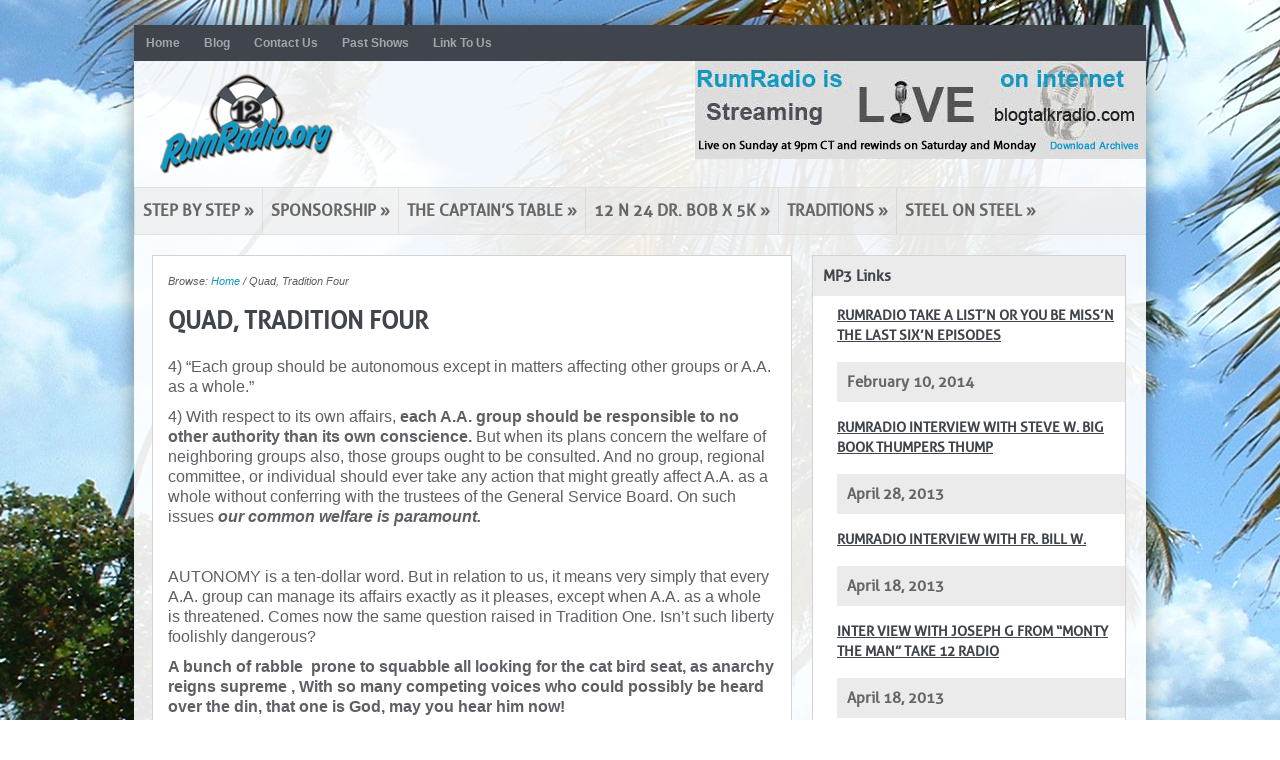

--- FILE ---
content_type: text/html; charset=UTF-8
request_url: https://rumradio.org/quad-tradition-four/
body_size: 21551
content:
<!DOCTYPE html>

<html lang="en-US">

<head>

<link rel="preload" href="https://rumradio.org/wp-content/cache/fvm/min/0-css7c936afe9f7440267ea84162dfcb859691b70cfa0adfd42cad8c197f2470a.css" as="style" media="all" />
<link rel="preload" href="https://rumradio.org/wp-content/cache/fvm/min/0-css16d6b30e4a7b3a4a85c26f15c0a04ae33a2934be9d383092cbcac10455b73.css" as="style" media="all" />
<link rel="preload" href="https://rumradio.org/wp-content/cache/fvm/min/0-css4313f41ceeb1aa7e40a3e94bd0a5e6741b9dd9035a41129c74ebcf496484d.css" as="style" media="all" /><script data-cfasync="false">if(navigator.userAgent.match(/MSIE|Internet Explorer/i)||navigator.userAgent.match(/Trident\/7\..*?rv:11/i)){var href=document.location.href;if(!href.match(/[?&]iebrowser/)){if(href.indexOf("?")==-1){if(href.indexOf("#")==-1){document.location.href=href+"?iebrowser=1"}else{document.location.href=href.replace("#","?iebrowser=1#")}}else{if(href.indexOf("#")==-1){document.location.href=href+"&iebrowser=1"}else{document.location.href=href.replace("#","&iebrowser=1#")}}}}</script>
<script data-cfasync="false">class FVMLoader{constructor(e){this.triggerEvents=e,this.eventOptions={passive:!0},this.userEventListener=this.triggerListener.bind(this),this.delayedScripts={normal:[],async:[],defer:[]},this.allJQueries=[]}_addUserInteractionListener(e){this.triggerEvents.forEach(t=>window.addEventListener(t,e.userEventListener,e.eventOptions))}_removeUserInteractionListener(e){this.triggerEvents.forEach(t=>window.removeEventListener(t,e.userEventListener,e.eventOptions))}triggerListener(){this._removeUserInteractionListener(this),"loading"===document.readyState?document.addEventListener("DOMContentLoaded",this._loadEverythingNow.bind(this)):this._loadEverythingNow()}async _loadEverythingNow(){this._runAllDelayedCSS(),this._delayEventListeners(),this._delayJQueryReady(this),this._handleDocumentWrite(),this._registerAllDelayedScripts(),await this._loadScriptsFromList(this.delayedScripts.normal),await this._loadScriptsFromList(this.delayedScripts.defer),await this._loadScriptsFromList(this.delayedScripts.async),await this._triggerDOMContentLoaded(),await this._triggerWindowLoad(),window.dispatchEvent(new Event("wpr-allScriptsLoaded"))}_registerAllDelayedScripts(){document.querySelectorAll("script[type=fvmdelay]").forEach(e=>{e.hasAttribute("src")?e.hasAttribute("async")&&!1!==e.async?this.delayedScripts.async.push(e):e.hasAttribute("defer")&&!1!==e.defer||"module"===e.getAttribute("data-type")?this.delayedScripts.defer.push(e):this.delayedScripts.normal.push(e):this.delayedScripts.normal.push(e)})}_runAllDelayedCSS(){document.querySelectorAll("link[rel=fvmdelay]").forEach(e=>{e.setAttribute("rel","stylesheet")})}async _transformScript(e){return await this._requestAnimFrame(),new Promise(t=>{const n=document.createElement("script");let r;[...e.attributes].forEach(e=>{let t=e.nodeName;"type"!==t&&("data-type"===t&&(t="type",r=e.nodeValue),n.setAttribute(t,e.nodeValue))}),e.hasAttribute("src")?(n.addEventListener("load",t),n.addEventListener("error",t)):(n.text=e.text,t()),e.parentNode.replaceChild(n,e)})}async _loadScriptsFromList(e){const t=e.shift();return t?(await this._transformScript(t),this._loadScriptsFromList(e)):Promise.resolve()}_delayEventListeners(){let e={};function t(t,n){!function(t){function n(n){return e[t].eventsToRewrite.indexOf(n)>=0?"wpr-"+n:n}e[t]||(e[t]={originalFunctions:{add:t.addEventListener,remove:t.removeEventListener},eventsToRewrite:[]},t.addEventListener=function(){arguments[0]=n(arguments[0]),e[t].originalFunctions.add.apply(t,arguments)},t.removeEventListener=function(){arguments[0]=n(arguments[0]),e[t].originalFunctions.remove.apply(t,arguments)})}(t),e[t].eventsToRewrite.push(n)}function n(e,t){let n=e[t];Object.defineProperty(e,t,{get:()=>n||function(){},set(r){e["wpr"+t]=n=r}})}t(document,"DOMContentLoaded"),t(window,"DOMContentLoaded"),t(window,"load"),t(window,"pageshow"),t(document,"readystatechange"),n(document,"onreadystatechange"),n(window,"onload"),n(window,"onpageshow")}_delayJQueryReady(e){let t=window.jQuery;Object.defineProperty(window,"jQuery",{get:()=>t,set(n){if(n&&n.fn&&!e.allJQueries.includes(n)){n.fn.ready=n.fn.init.prototype.ready=function(t){e.domReadyFired?t.bind(document)(n):document.addEventListener("DOMContentLoaded2",()=>t.bind(document)(n))};const t=n.fn.on;n.fn.on=n.fn.init.prototype.on=function(){if(this[0]===window){function e(e){return e.split(" ").map(e=>"load"===e||0===e.indexOf("load.")?"wpr-jquery-load":e).join(" ")}"string"==typeof arguments[0]||arguments[0]instanceof String?arguments[0]=e(arguments[0]):"object"==typeof arguments[0]&&Object.keys(arguments[0]).forEach(t=>{delete Object.assign(arguments[0],{[e(t)]:arguments[0][t]})[t]})}return t.apply(this,arguments),this},e.allJQueries.push(n)}t=n}})}async _triggerDOMContentLoaded(){this.domReadyFired=!0,await this._requestAnimFrame(),document.dispatchEvent(new Event("DOMContentLoaded2")),await this._requestAnimFrame(),window.dispatchEvent(new Event("DOMContentLoaded2")),await this._requestAnimFrame(),document.dispatchEvent(new Event("wpr-readystatechange")),await this._requestAnimFrame(),document.wpronreadystatechange&&document.wpronreadystatechange()}async _triggerWindowLoad(){await this._requestAnimFrame(),window.dispatchEvent(new Event("wpr-load")),await this._requestAnimFrame(),window.wpronload&&window.wpronload(),await this._requestAnimFrame(),this.allJQueries.forEach(e=>e(window).trigger("wpr-jquery-load")),window.dispatchEvent(new Event("wpr-pageshow")),await this._requestAnimFrame(),window.wpronpageshow&&window.wpronpageshow()}_handleDocumentWrite(){const e=new Map;document.write=document.writeln=function(t){const n=document.currentScript,r=document.createRange(),i=n.parentElement;let a=e.get(n);void 0===a&&(a=n.nextSibling,e.set(n,a));const s=document.createDocumentFragment();r.setStart(s,0),s.appendChild(r.createContextualFragment(t)),i.insertBefore(s,a)}}async _requestAnimFrame(){return new Promise(e=>requestAnimationFrame(e))}static run(){const e=new FVMLoader(["keydown","mousemove","touchmove","touchstart","touchend","wheel"]);e._addUserInteractionListener(e)}}FVMLoader.run();</script><meta http-equiv="Content-Type" content="text/html; charset=UTF-8" /><title>Quad,     Tradition Four</title><meta name='robots' content='max-image-preview:large' /><meta name="template" content="SpringBoard 0.2.4" /><link rel="alternate" type="application/rss+xml" title="RumRadio &raquo; Feed" href="https://rumradio.org/feed/" /><link rel="alternate" type="application/rss+xml" title="RumRadio &raquo; Comments Feed" href="https://rumradio.org/comments/feed/" /><link rel="alternate" type="application/rss+xml" title="RumRadio &raquo; Quad,     Tradition Four Comments Feed" href="https://rumradio.org/quad-tradition-four/feed/" /><link rel="canonical" href="https://rumradio.org/quad-tradition-four/" /><link rel="alternate" type="application/rss+xml" title="Podcast: RumRadio" href="https://rumradio.org/feed/podcast/" />



<link rel="stylesheet" href="https://rumradio.org/wp-content/cache/fvm/min/0-css7c936afe9f7440267ea84162dfcb859691b70cfa0adfd42cad8c197f2470a.css" type="text/css" media="all" />

<link rel="profile" href="http://gmpg.org/xfn/11" />





	<style media="all">img:is([sizes="auto" i],[sizes^="auto," i]){contain-intrinsic-size:3000px 1500px}</style>
	<script type="text/javascript">
var trackScrolling=true;
var trackScrollingPercentage=false;
var ScrollingPercentageNumber=25;
var stLogInterval=10*1000;
var cutOffTime=900;
var trackNoEvents=false;
var trackNoMaxTime=false;
var docTitle='Quad,     Tradition Four';
</script>





<link rel='stylesheet' id='wp-block-library-css' href='https://rumradio.org/wp-content/cache/fvm/min/0-css16d6b30e4a7b3a4a85c26f15c0a04ae33a2934be9d383092cbcac10455b73.css' type='text/css' media='all' />
<style id='classic-theme-styles-inline-css' type='text/css' media="all">/*! This file is auto-generated */
.wp-block-button__link{color:#fff;background-color:#32373c;border-radius:9999px;box-shadow:none;text-decoration:none;padding:calc(.667em + 2px) calc(1.333em + 2px);font-size:1.125em}.wp-block-file__button{background:#32373c;color:#fff;text-decoration:none}</style>
<style id='global-styles-inline-css' type='text/css' media="all">:root{--wp--preset--aspect-ratio--square:1;--wp--preset--aspect-ratio--4-3:4/3;--wp--preset--aspect-ratio--3-4:3/4;--wp--preset--aspect-ratio--3-2:3/2;--wp--preset--aspect-ratio--2-3:2/3;--wp--preset--aspect-ratio--16-9:16/9;--wp--preset--aspect-ratio--9-16:9/16;--wp--preset--color--black:#000000;--wp--preset--color--cyan-bluish-gray:#abb8c3;--wp--preset--color--white:#ffffff;--wp--preset--color--pale-pink:#f78da7;--wp--preset--color--vivid-red:#cf2e2e;--wp--preset--color--luminous-vivid-orange:#ff6900;--wp--preset--color--luminous-vivid-amber:#fcb900;--wp--preset--color--light-green-cyan:#7bdcb5;--wp--preset--color--vivid-green-cyan:#00d084;--wp--preset--color--pale-cyan-blue:#8ed1fc;--wp--preset--color--vivid-cyan-blue:#0693e3;--wp--preset--color--vivid-purple:#9b51e0;--wp--preset--gradient--vivid-cyan-blue-to-vivid-purple:linear-gradient(135deg,rgba(6,147,227,1) 0%,rgb(155,81,224) 100%);--wp--preset--gradient--light-green-cyan-to-vivid-green-cyan:linear-gradient(135deg,rgb(122,220,180) 0%,rgb(0,208,130) 100%);--wp--preset--gradient--luminous-vivid-amber-to-luminous-vivid-orange:linear-gradient(135deg,rgba(252,185,0,1) 0%,rgba(255,105,0,1) 100%);--wp--preset--gradient--luminous-vivid-orange-to-vivid-red:linear-gradient(135deg,rgba(255,105,0,1) 0%,rgb(207,46,46) 100%);--wp--preset--gradient--very-light-gray-to-cyan-bluish-gray:linear-gradient(135deg,rgb(238,238,238) 0%,rgb(169,184,195) 100%);--wp--preset--gradient--cool-to-warm-spectrum:linear-gradient(135deg,rgb(74,234,220) 0%,rgb(151,120,209) 20%,rgb(207,42,186) 40%,rgb(238,44,130) 60%,rgb(251,105,98) 80%,rgb(254,248,76) 100%);--wp--preset--gradient--blush-light-purple:linear-gradient(135deg,rgb(255,206,236) 0%,rgb(152,150,240) 100%);--wp--preset--gradient--blush-bordeaux:linear-gradient(135deg,rgb(254,205,165) 0%,rgb(254,45,45) 50%,rgb(107,0,62) 100%);--wp--preset--gradient--luminous-dusk:linear-gradient(135deg,rgb(255,203,112) 0%,rgb(199,81,192) 50%,rgb(65,88,208) 100%);--wp--preset--gradient--pale-ocean:linear-gradient(135deg,rgb(255,245,203) 0%,rgb(182,227,212) 50%,rgb(51,167,181) 100%);--wp--preset--gradient--electric-grass:linear-gradient(135deg,rgb(202,248,128) 0%,rgb(113,206,126) 100%);--wp--preset--gradient--midnight:linear-gradient(135deg,rgb(2,3,129) 0%,rgb(40,116,252) 100%);--wp--preset--font-size--small:13px;--wp--preset--font-size--medium:20px;--wp--preset--font-size--large:36px;--wp--preset--font-size--x-large:42px;--wp--preset--spacing--20:0.44rem;--wp--preset--spacing--30:0.67rem;--wp--preset--spacing--40:1rem;--wp--preset--spacing--50:1.5rem;--wp--preset--spacing--60:2.25rem;--wp--preset--spacing--70:3.38rem;--wp--preset--spacing--80:5.06rem;--wp--preset--shadow--natural:6px 6px 9px rgba(0, 0, 0, 0.2);--wp--preset--shadow--deep:12px 12px 50px rgba(0, 0, 0, 0.4);--wp--preset--shadow--sharp:6px 6px 0px rgba(0, 0, 0, 0.2);--wp--preset--shadow--outlined:6px 6px 0px -3px rgba(255, 255, 255, 1), 6px 6px rgba(0, 0, 0, 1);--wp--preset--shadow--crisp:6px 6px 0px rgba(0, 0, 0, 1)}:where(.is-layout-flex){gap:.5em}:where(.is-layout-grid){gap:.5em}body .is-layout-flex{display:flex}.is-layout-flex{flex-wrap:wrap;align-items:center}.is-layout-flex>:is(*,div){margin:0}body .is-layout-grid{display:grid}.is-layout-grid>:is(*,div){margin:0}:where(.wp-block-columns.is-layout-flex){gap:2em}:where(.wp-block-columns.is-layout-grid){gap:2em}:where(.wp-block-post-template.is-layout-flex){gap:1.25em}:where(.wp-block-post-template.is-layout-grid){gap:1.25em}.has-black-color{color:var(--wp--preset--color--black)!important}.has-cyan-bluish-gray-color{color:var(--wp--preset--color--cyan-bluish-gray)!important}.has-white-color{color:var(--wp--preset--color--white)!important}.has-pale-pink-color{color:var(--wp--preset--color--pale-pink)!important}.has-vivid-red-color{color:var(--wp--preset--color--vivid-red)!important}.has-luminous-vivid-orange-color{color:var(--wp--preset--color--luminous-vivid-orange)!important}.has-luminous-vivid-amber-color{color:var(--wp--preset--color--luminous-vivid-amber)!important}.has-light-green-cyan-color{color:var(--wp--preset--color--light-green-cyan)!important}.has-vivid-green-cyan-color{color:var(--wp--preset--color--vivid-green-cyan)!important}.has-pale-cyan-blue-color{color:var(--wp--preset--color--pale-cyan-blue)!important}.has-vivid-cyan-blue-color{color:var(--wp--preset--color--vivid-cyan-blue)!important}.has-vivid-purple-color{color:var(--wp--preset--color--vivid-purple)!important}.has-black-background-color{background-color:var(--wp--preset--color--black)!important}.has-cyan-bluish-gray-background-color{background-color:var(--wp--preset--color--cyan-bluish-gray)!important}.has-white-background-color{background-color:var(--wp--preset--color--white)!important}.has-pale-pink-background-color{background-color:var(--wp--preset--color--pale-pink)!important}.has-vivid-red-background-color{background-color:var(--wp--preset--color--vivid-red)!important}.has-luminous-vivid-orange-background-color{background-color:var(--wp--preset--color--luminous-vivid-orange)!important}.has-luminous-vivid-amber-background-color{background-color:var(--wp--preset--color--luminous-vivid-amber)!important}.has-light-green-cyan-background-color{background-color:var(--wp--preset--color--light-green-cyan)!important}.has-vivid-green-cyan-background-color{background-color:var(--wp--preset--color--vivid-green-cyan)!important}.has-pale-cyan-blue-background-color{background-color:var(--wp--preset--color--pale-cyan-blue)!important}.has-vivid-cyan-blue-background-color{background-color:var(--wp--preset--color--vivid-cyan-blue)!important}.has-vivid-purple-background-color{background-color:var(--wp--preset--color--vivid-purple)!important}.has-black-border-color{border-color:var(--wp--preset--color--black)!important}.has-cyan-bluish-gray-border-color{border-color:var(--wp--preset--color--cyan-bluish-gray)!important}.has-white-border-color{border-color:var(--wp--preset--color--white)!important}.has-pale-pink-border-color{border-color:var(--wp--preset--color--pale-pink)!important}.has-vivid-red-border-color{border-color:var(--wp--preset--color--vivid-red)!important}.has-luminous-vivid-orange-border-color{border-color:var(--wp--preset--color--luminous-vivid-orange)!important}.has-luminous-vivid-amber-border-color{border-color:var(--wp--preset--color--luminous-vivid-amber)!important}.has-light-green-cyan-border-color{border-color:var(--wp--preset--color--light-green-cyan)!important}.has-vivid-green-cyan-border-color{border-color:var(--wp--preset--color--vivid-green-cyan)!important}.has-pale-cyan-blue-border-color{border-color:var(--wp--preset--color--pale-cyan-blue)!important}.has-vivid-cyan-blue-border-color{border-color:var(--wp--preset--color--vivid-cyan-blue)!important}.has-vivid-purple-border-color{border-color:var(--wp--preset--color--vivid-purple)!important}.has-vivid-cyan-blue-to-vivid-purple-gradient-background{background:var(--wp--preset--gradient--vivid-cyan-blue-to-vivid-purple)!important}.has-light-green-cyan-to-vivid-green-cyan-gradient-background{background:var(--wp--preset--gradient--light-green-cyan-to-vivid-green-cyan)!important}.has-luminous-vivid-amber-to-luminous-vivid-orange-gradient-background{background:var(--wp--preset--gradient--luminous-vivid-amber-to-luminous-vivid-orange)!important}.has-luminous-vivid-orange-to-vivid-red-gradient-background{background:var(--wp--preset--gradient--luminous-vivid-orange-to-vivid-red)!important}.has-very-light-gray-to-cyan-bluish-gray-gradient-background{background:var(--wp--preset--gradient--very-light-gray-to-cyan-bluish-gray)!important}.has-cool-to-warm-spectrum-gradient-background{background:var(--wp--preset--gradient--cool-to-warm-spectrum)!important}.has-blush-light-purple-gradient-background{background:var(--wp--preset--gradient--blush-light-purple)!important}.has-blush-bordeaux-gradient-background{background:var(--wp--preset--gradient--blush-bordeaux)!important}.has-luminous-dusk-gradient-background{background:var(--wp--preset--gradient--luminous-dusk)!important}.has-pale-ocean-gradient-background{background:var(--wp--preset--gradient--pale-ocean)!important}.has-electric-grass-gradient-background{background:var(--wp--preset--gradient--electric-grass)!important}.has-midnight-gradient-background{background:var(--wp--preset--gradient--midnight)!important}.has-small-font-size{font-size:var(--wp--preset--font-size--small)!important}.has-medium-font-size{font-size:var(--wp--preset--font-size--medium)!important}.has-large-font-size{font-size:var(--wp--preset--font-size--large)!important}.has-x-large-font-size{font-size:var(--wp--preset--font-size--x-large)!important}:where(.wp-block-post-template.is-layout-flex){gap:1.25em}:where(.wp-block-post-template.is-layout-grid){gap:1.25em}:where(.wp-block-columns.is-layout-flex){gap:2em}:where(.wp-block-columns.is-layout-grid){gap:2em}:root :where(.wp-block-pullquote){font-size:1.5em;line-height:1.6}</style>
<link rel='stylesheet' id='contact-form-7-css' href='https://rumradio.org/wp-content/cache/fvm/min/0-css4313f41ceeb1aa7e40a3e94bd0a5e6741b9dd9035a41129c74ebcf496484d.css' type='text/css' media='all' />
<script type="text/javascript" src="https://rumradio.org/wp-content/plugins/jquery-manager/assets/js/jquery-2.2.4.min.js" id="jquery-core-js"></script>
<script type="text/javascript" src="https://rumradio.org/wp-content/plugins/jquery-manager/assets/js/jquery-migrate-1.4.1.min.js" id="jquery-migrate-js"></script>
<script type="text/javascript" src="https://rumradio.org/wp-content/plugins/podcasting/js/tsg_new_window.js?ver=0.1" id="tsg_new_window_js-js"></script>
<script type="text/javascript" src="https://rumradio.org/wp-includes/js/swfobject.js?ver=2.2-20120417" id="swfobject-js"></script>
<script type="text/javascript" src="https://rumradio.org/wp-content/plugins/podcasting/player/audio-player-noswfobject.js?ver=2.0" id="audio-player-js"></script>





		
		<script type="text/javascript">
			AudioPlayer.setup("https://rumradio.org/wp-content/plugins/podcasting/player/player.swf", {  
				width: 290			});
		</script>
		<script type="text/javascript" src="http://w.sharethis.com/button/buttons.js"></script>
	<script type="text/javascript">stLight.options({publisher: "ur-74b85132-a62d-f6da-de2e-b329599e87b"}); </script>	
	<style type="text/css" media="all">.recentcomments a{display:inline!important;padding:0!important;margin:0!important}</style>	
		<style type="text/css" id="wp-custom-css" media="all">#footer{padding:0px!important}.footer-sidebar.widget_text{float:unset!important;padding:0px!important}</style>
		
</head>

<body class="wordpress ltr en_US child-theme y2026 m01 d19 h18 monday logged-out singular singular-page singular-page-1848 page-1848 gecko content-sidebar-primary-inactive content-sidebar-secondary-inactive subsidiary-inactive has-logo">


<div id="body-container">
	
	<div id="wrapper">

	<div id="header-container">

		<div id="header-wrapper">
			
			
	<div id="secondary-menu" class="menu-container">

		<div class="menu"><ul id="menu-top" class=""><li id="menu-item-6307" class="menu-item menu-item-type-custom menu-item-object-custom menu-item-6307"><a href="/">Home</a></li>
<li id="menu-item-49" class="menu-item menu-item-type-post_type menu-item-object-page menu-item-49"><a href="https://rumradio.org/blog/">Blog</a></li>
<li id="menu-item-117" class="menu-item menu-item-type-post_type menu-item-object-page menu-item-117"><a href="https://rumradio.org/contact/">Contact Us</a></li>
<li id="menu-item-147" class="menu-item menu-item-type-custom menu-item-object-custom menu-item-147"><a href="/category/past-shows/">Past Shows</a></li>
<li id="menu-item-192" class="menu-item menu-item-type-post_type menu-item-object-page menu-item-192"><a href="https://rumradio.org/link-to-us/">Link To Us</a></li>
</ul></div>
	</div>

			
			<div id="header-left">
						
				<div id="site-title"><a href="https://rumradio.org" title="RumRadio" rel="home"><span>RumRadio</span></a></div>
			<div id="site-description"><span>Alcohol and Drug  informational resource</span></div>
<div id="site-logo"><a href="https://rumradio.org"><img src="/wp-content/uploads/2012/04/RumRadio.png"></a></div></a>
				
			</div>
			
			<div id="header-right">
				
													
					<div id="text-3" class="widget header widget_text widget-widget_text"><div class="widget-wrap widget-inside">			<div class="textwidget"><a href="http://www.blogtalkradio.com/rumradio-org" rel="nofollow" target="_blank"><img src="/wp-content/uploads/2012/05/rumradio_banner_edit.png" align="left"></a>
</div>
		</div></div>
								
			</div>

			
	<div id="primary-menu" class="menu-container">

		
		<div class="menu"><ul id="menu-primary" class=""><li id="menu-item-4340" class="menu-item menu-item-type-custom menu-item-object-custom menu-item-has-children menu-item-4340"><a>Step by Step</a>
<ul class="sub-menu">
	<li id="menu-item-4342" class="menu-item menu-item-type-post_type menu-item-object-page menu-item-4342"><a href="https://rumradio.org/step-by-step-2/step-one/">Step One</a></li>
	<li id="menu-item-4343" class="menu-item menu-item-type-post_type menu-item-object-page menu-item-4343"><a href="https://rumradio.org/step-by-step-2/step-two/">Step Two</a></li>
	<li id="menu-item-4344" class="menu-item menu-item-type-post_type menu-item-object-page menu-item-4344"><a href="https://rumradio.org/step-by-step-2/step-three/">Step Three</a></li>
	<li id="menu-item-4345" class="menu-item menu-item-type-post_type menu-item-object-page menu-item-4345"><a href="https://rumradio.org/step-by-step-2/step-four/">Step Four</a></li>
	<li id="menu-item-4346" class="menu-item menu-item-type-post_type menu-item-object-page menu-item-4346"><a href="https://rumradio.org/step-by-step-2/step-five/">Step Five</a></li>
	<li id="menu-item-4360" class="menu-item menu-item-type-post_type menu-item-object-page menu-item-4360"><a href="https://rumradio.org/step-by-step-2/abbreviated-fourth-and-fifth-step/">Abbreviated Fourth and Fifth Step</a></li>
	<li id="menu-item-4347" class="menu-item menu-item-type-post_type menu-item-object-page menu-item-4347"><a href="https://rumradio.org/step-by-step-2/step-six/">Step Six</a></li>
	<li id="menu-item-4348" class="menu-item menu-item-type-post_type menu-item-object-page menu-item-4348"><a href="https://rumradio.org/step-by-step-2/step-seven/">Step Seven</a></li>
	<li id="menu-item-4349" class="menu-item menu-item-type-post_type menu-item-object-page menu-item-4349"><a href="https://rumradio.org/step-by-step-2/step-eight/">Step Eight</a></li>
	<li id="menu-item-4350" class="menu-item menu-item-type-post_type menu-item-object-page menu-item-4350"><a href="https://rumradio.org/step-by-step-2/step-nine/">Step Nine</a></li>
	<li id="menu-item-4351" class="menu-item menu-item-type-post_type menu-item-object-page menu-item-4351"><a href="https://rumradio.org/step-by-step-2/step-ten/">Step Ten</a></li>
	<li id="menu-item-4352" class="menu-item menu-item-type-post_type menu-item-object-page menu-item-4352"><a href="https://rumradio.org/step-by-step-2/step-eleven/">Step Eleven</a></li>
	<li id="menu-item-4353" class="menu-item menu-item-type-post_type menu-item-object-page menu-item-4353"><a href="https://rumradio.org/step-by-step-2/step-twelve/">Step Twelve</a></li>
	<li id="menu-item-4446" class="menu-item menu-item-type-post_type menu-item-object-page menu-item-4446"><a href="https://rumradio.org/miss-stepping-and-tangled/">Miss-Stepping And All Tangled Up</a></li>
</ul>
</li>
<li id="menu-item-4339" class="menu-item menu-item-type-custom menu-item-object-custom menu-item-has-children menu-item-4339"><a>Sponsorship</a>
<ul class="sub-menu">
	<li id="menu-item-4364" class="menu-item menu-item-type-post_type menu-item-object-page menu-item-4364"><a href="https://rumradio.org/sponsorship-2/how-to-find-a-sponsee/">How to find a sponsee</a></li>
	<li id="menu-item-4354" class="menu-item menu-item-type-post_type menu-item-object-page menu-item-4354"><a href="https://rumradio.org/sponsorship-2/how-to-find-a-sponsor/">How to find a sponsor</a></li>
	<li id="menu-item-4376" class="menu-item menu-item-type-post_type menu-item-object-page menu-item-4376"><a href="https://rumradio.org/sponsorship-2/what-a-sponsor-does-and-doesnt-do/">What a sponsor does and does not do</a></li>
	<li id="menu-item-4447" class="menu-item menu-item-type-post_type menu-item-object-page menu-item-4447"><a href="https://rumradio.org/a-basic-macomb-and-brush/">A Basic Macomb And Brush Sponsor</a></li>
	<li id="menu-item-4355" class="menu-item menu-item-type-post_type menu-item-object-page menu-item-has-children menu-item-4355"><a href="https://rumradio.org/sponsorship-2/questions-sponsees-ask-about-sponorship/">Questions sponsees ask about sponorship</a>
	<ul class="sub-menu">
		<li id="menu-item-4389" class="menu-item menu-item-type-post_type menu-item-object-page menu-item-4389"><a href="https://rumradio.org/who-were-bill-wilsons-and-dr-bobs-sponsor/">Who were Bill Wilson&#8217;s and Dr. Bob&#8217;s sponsor</a></li>
		<li id="menu-item-4378" class="menu-item menu-item-type-post_type menu-item-object-page menu-item-4378"><a href="https://rumradio.org/is-it-okay-to-change-sponsors/">Is it Okay to change sponsors</a></li>
		<li id="menu-item-4379" class="menu-item menu-item-type-post_type menu-item-object-page menu-item-4379"><a href="https://rumradio.org/how-is-a-spiritual-advisor-different-from-a-sponsor/">How is a spiritual advisor different from a sponsor?</a></li>
		<li id="menu-item-4380" class="menu-item menu-item-type-post_type menu-item-object-page menu-item-4380"><a href="https://rumradio.org/is-it-possible-to-have-more-than-one-sponsor/">Is it possible to have more than one sponsor</a></li>
		<li id="menu-item-4381" class="menu-item menu-item-type-post_type menu-item-object-page menu-item-4381"><a href="https://rumradio.org/how-do-i-fire-my-sponsor/">How do I fire my sponsor?</a></li>
		<li id="menu-item-5151" class="menu-item menu-item-type-post_type menu-item-object-page menu-item-5151"><a href="https://rumradio.org/can-someone-in-another-town-sponsor-me-2/">CAN SOMEONE IN ANOTHER TOWN SPONSOR ME</a></li>
		<li id="menu-item-4382" class="menu-item menu-item-type-post_type menu-item-object-page menu-item-4382"><a href="https://rumradio.org/885-2/">Why do I need a sponsor if Iv&#8217;e been in recovery a long time?</a></li>
		<li id="menu-item-4383" class="menu-item menu-item-type-post_type menu-item-object-page menu-item-4383"><a href="https://rumradio.org/arent-you-asking-somebody-for-a-big-favor-to-sponsor-you/">Aren&#8217;t you asking somebody for a big favor to sponsor you?</a></li>
		<li id="menu-item-4384" class="menu-item menu-item-type-post_type menu-item-object-page menu-item-4384"><a href="https://rumradio.org/is-it-okay-to-ask-a-high-profile-person-to-sponsor-me/">Is it okay to ask a high profile person to sponsor me?</a></li>
		<li id="menu-item-4385" class="menu-item menu-item-type-post_type menu-item-object-page menu-item-4385"><a href="https://rumradio.org/why-cant-i-sponsor-myself/">Why can&#8217;t I sponsor myself?</a></li>
		<li id="menu-item-4386" class="menu-item menu-item-type-post_type menu-item-object-page menu-item-4386"><a href="https://rumradio.org/what-if-my-sponsor-slips/">What if my sponsor slips?</a></li>
		<li id="menu-item-4387" class="menu-item menu-item-type-post_type menu-item-object-page menu-item-4387"><a href="https://rumradio.org/is-it-okay-to-attend-another-twelve-step-group-as-well/">Is it okay to attend another Twelve Step group as well?</a></li>
		<li id="menu-item-4388" class="menu-item menu-item-type-post_type menu-item-object-page menu-item-4388"><a href="https://rumradio.org/how-do-i-pay-back-my-sponsor-for-what-they-have-done-for-me/">How do I pay back my sponsor for what they have done for me?</a></li>
	</ul>
</li>
	<li id="menu-item-4356" class="menu-item menu-item-type-post_type menu-item-object-page menu-item-has-children menu-item-4356"><a href="https://rumradio.org/sponsorship-2/questions-sponsees-ask-about-their-sponsors/">Questions sponsees ask about their sponsors</a>
	<ul class="sub-menu">
		<li id="menu-item-4377" class="menu-item menu-item-type-post_type menu-item-object-page menu-item-4377"><a href="https://rumradio.org/do-i-have-to-take-the-fifth-step-with-my-sponsor/">DO I HAVE TO TAKE THE FIFTH STEP WITH MY SPONSOR?</a></li>
		<li id="menu-item-4390" class="menu-item menu-item-type-post_type menu-item-object-page menu-item-4390"><a href="https://rumradio.org/what-if-i-cant-reach-my-sponsor-do-i-have-to-do-what-my-sponsor-says/">What if I can&#8217;t reach my sponsor?         Do I have to do what my sponsor says?</a></li>
		<li id="menu-item-4391" class="menu-item menu-item-type-post_type menu-item-object-page menu-item-4391"><a href="https://rumradio.org/what-if-my-sponsor-is-overprotective-and-wants-to-run-my-life-what-if-i-dont-agree-with-my-sponsor/">What if my sponsor is overprotective and wants to run my life?   What if I don&#8217;t agree with my sponsor?</a></li>
		<li id="menu-item-4392" class="menu-item menu-item-type-post_type menu-item-object-page menu-item-4392"><a href="https://rumradio.org/what-if-my-sponsor-doesnt-return-my-phone-calls-my-sponsor-told-somebody-else-a-secret-about-me-now-what/">What if my sponsor doesn&#8217;t return my phone calls?   My sponsor told somebody else a secret about me, now what?</a></li>
		<li id="menu-item-4393" class="menu-item menu-item-type-post_type menu-item-object-page menu-item-4393"><a href="https://rumradio.org/my-sponsor-keeps-taking-my-inventorywhat-do-i-do-about-that-what-if-i-have-grown-my-sponsor/">My sponsor keeps taking my inventory,what do I do about that?   What if I have outgrown my sponsor?</a></li>
		<li id="menu-item-4394" class="menu-item menu-item-type-post_type menu-item-object-page menu-item-4394"><a href="https://rumradio.org/what-if-i-dread-calling-my-sponsor-what-if-my-sponsor-dumps-on-me/">What if I dread calling my sponsor?          What if my sponsor dumps on me?</a></li>
		<li id="menu-item-4395" class="menu-item menu-item-type-post_type menu-item-object-page menu-item-4395"><a href="https://rumradio.org/what-if-my-sponsor-tries-to-force-their-religious-beliefs-on-me-what-do-i-do-if-my-sponsor-stops-working-their-program/">What if my sponsor tries to force their religious beliefs on me?                                    What do I do if my sponsor stops working their program?</a></li>
		<li id="menu-item-4396" class="menu-item menu-item-type-post_type menu-item-object-page menu-item-4396"><a href="https://rumradio.org/what-if-i-find-my-sponsor-has-not-been-honest-with-me-what-if-my-sponsor-or-i-want-to-bring-up-issues-from-other-twelve-step-fellowships/">What if I find my sponsor has not been honest with  What if my sponsor or I want to bring up issues from other Twelve Step fellowships?</a></li>
	</ul>
</li>
	<li id="menu-item-4361" class="menu-item menu-item-type-post_type menu-item-object-page menu-item-has-children menu-item-4361"><a href="https://rumradio.org/sponsorship-2/questions-sponsors-ask-about-their-sponsees/">Questions sponsors ask about their sponsees</a>
	<ul class="sub-menu">
		<li id="menu-item-4397" class="menu-item menu-item-type-post_type menu-item-object-page menu-item-4397"><a href="https://rumradio.org/what-if-my-sponsee-doesnt-do-what-i-tell-them-to-do-how-do-i-handle-it-when-my-sponsee-has-another-sponsor-who-disagrees-with-me/">What if my sponsee doesn&#8217;t do what I tell them to do?             How do I handle it when my sponsee has another sponsor who disagrees with me?</a></li>
		<li id="menu-item-4398" class="menu-item menu-item-type-post_type menu-item-object-page menu-item-4398"><a href="https://rumradio.org/what-do-i-do-when-my-sponsee-lies-to-me-my-sponsee-calls-too-often-how-do-i-handle-that/">What do I do when my sponsee lies to me?               My sponsee calls too often, how do I handle that?</a></li>
		<li id="menu-item-4399" class="menu-item menu-item-type-post_type menu-item-object-page menu-item-4399"><a href="https://rumradio.org/what-do-i-do-when-my-sponsee-is-seeing-a-therapist-who-says-that-the-sponsee-doesnt-have-to-work-the-steps-because-they-are-covering-their-basic-problems-in-therapy-what-if-my-sponsee-is-sui/">What do I do when my sponsee is seeing a therapist who says that the sponsee doesn&#8217;t have to work the Steps because they are covering their basic problems in therapy?        What if my sponsee is suicidal?</a></li>
		<li id="menu-item-4400" class="menu-item menu-item-type-post_type menu-item-object-page menu-item-4400"><a href="https://rumradio.org/how-do-i-know-when-i-am-carrying-my-sponsee-what-do-i-do-with-a-sponsee-who-is-obviously-depressed/">How do I know when I am carrying my sponsee?              What do I do with a sponsee who is obviously depressed?</a></li>
		<li id="menu-item-4401" class="menu-item menu-item-type-post_type menu-item-object-page menu-item-4401"><a href="https://rumradio.org/what-do-i-do-if-i-think-my-sponsee-is-relapsing-what-do-i-do-if-my-sponsee-slips-and-wants-to-get-back-into-recovery/">What do I do if I think my sponsee is relapsing?       What do I do if my sponsee slips? and wants to get back into recovery</a></li>
		<li id="menu-item-4403" class="menu-item menu-item-type-post_type menu-item-object-page menu-item-4403"><a href="https://rumradio.org/my-sponsee-just-wants-to-be-my-buddyis-that-ok-when-should-i-suggest-that-my-sponsee-seek-professional-help-what-if-my-sponsee-hasnt-called-me-in-weeks/">My sponsee just wants to be my buddy,is that OK? When should I suggest that my sponsee seek professional help?              What if my sponsee hasn&#8217;t called me in weeks?</a></li>
		<li id="menu-item-4402" class="menu-item menu-item-type-post_type menu-item-object-page menu-item-4402"><a href="https://rumradio.org/what-if-my-sponsee-asks-for-money-a-place-to-live-or-to-borrow-my-car-how-much-advice-on-matters-outside-the-program-should-i-give-my-sponsee/">What if my sponsee asks for money, a place to live ,or to borrow my car?            How much advice  on matters  outside  the program should I give my sponsee?   What if my sponsee is dual addicted</a></li>
	</ul>
</li>
	<li id="menu-item-4363" class="menu-item menu-item-type-post_type menu-item-object-page menu-item-has-children menu-item-4363"><a href="https://rumradio.org/sponsorship-2/sponsors-ask-about-sponsorship/">Questions sponsors ask about sponsorship</a>
	<ul class="sub-menu">
		<li id="menu-item-4409" class="menu-item menu-item-type-post_type menu-item-object-page menu-item-4409"><a href="https://rumradio.org/how-many-sponsees-are-too-many-how-do-i-handle-relationships-among-my-sponsees/">How soon can I sponsor somebody?                        How many sponsee&#8217;s are too many?</a></li>
		<li id="menu-item-4404" class="menu-item menu-item-type-post_type menu-item-object-page menu-item-4404"><a href="https://rumradio.org/what-is-the-difference-between-a-temporary-sponsor-and-a-primary-sponsor-do-i-have-to-go-meetings-for-the-rest-of-my-life/">What is the difference between a temporary sponsor and a primary sponsor?         Do I have to go meetings for the rest of my life?</a></li>
		<li id="menu-item-4410" class="menu-item menu-item-type-post_type menu-item-object-page menu-item-4410"><a href="https://rumradio.org/how-soon-can-i-sponsor-somebody-how-do-i-treat-a-high-profile-sponsee-such-as-a-politician-thespianor-financial-magician/">How do I handle my sponsee&#8217;s relationships                  How do I treat a high-profile sponsee such as a politician, thespian,or financial magician?</a></li>
		<li id="menu-item-4405" class="menu-item menu-item-type-post_type menu-item-object-page menu-item-4405"><a href="https://rumradio.org/what-are-the-warning-signs-of-a-slip-when-is-it-appropriate-for-a-sponsor-to-terminate-a-sponsorship-relationship/">What are the warning signs of a slip?                   When is it appropriate for a sponsor to terminate a sponsorship relationship?</a></li>
		<li id="menu-item-4406" class="menu-item menu-item-type-post_type menu-item-object-page menu-item-4406"><a href="https://rumradio.org/1035-2/">How do I de-sponsor somebody?     What If I make a mistake?</a></li>
		<li id="menu-item-4407" class="menu-item menu-item-type-post_type menu-item-object-page menu-item-4407"><a href="https://rumradio.org/should-i-offer-to-sponsor-someone-with-whom-can-i-discuss-my-sponsees-problems/">Should I offer to sponsor someone?                       With whom can I discuss my sponsee&#8217;s problems?</a></li>
		<li id="menu-item-4412" class="menu-item menu-item-type-post_type menu-item-object-page menu-item-4412"><a href="https://rumradio.org/my-sponsee-calls-me-drunk-now-what/">My sponsee calls me drunk, now what?</a></li>
		<li id="menu-item-4408" class="menu-item menu-item-type-post_type menu-item-object-page menu-item-4408"><a href="https://rumradio.org/is-it-ok-to-assign-readings-to-a-sponsee-for-discussion-is-it-ok-to-give-sponsees-other-assignments/">Is it OK to assign readings to a sponsee for discussion?    Is it OK to give sponsees other assignments?</a></li>
	</ul>
</li>
</ul>
</li>
<li id="menu-item-4338" class="menu-item menu-item-type-custom menu-item-object-custom menu-item-has-children menu-item-4338"><a>The Captain&#8217;s Table</a>
<ul class="sub-menu">
	<li id="menu-item-4425" class="menu-item menu-item-type-post_type menu-item-object-page menu-item-4425"><a href="https://rumradio.org/thats-enough-about-me-would-someone-else-like-to-talk-about-me/">That&#8217;s enough about me! Would someone else like to talk about me?  (About Us)</a></li>
	<li id="menu-item-5946" class="menu-item menu-item-type-post_type menu-item-object-page menu-item-5946"><a href="https://rumradio.org/the-captains-table/how-to-conduct-an-intervention/">HOW TO CONDUCT AN INTERVENTION</a></li>
	<li id="menu-item-4359" class="menu-item menu-item-type-post_type menu-item-object-page menu-item-4359"><a href="https://rumradio.org/sponsorship-2/questions-sponsors-ask-about-their-sponsees/keep-it-simple-a-b-and-c/">Your first meeting</a></li>
	<li id="menu-item-4448" class="menu-item menu-item-type-post_type menu-item-object-page menu-item-4448"><a href="https://rumradio.org/spiritus-contra-spiritum/">Spiritus Contra Spiritum</a></li>
	<li id="menu-item-4954" class="menu-item menu-item-type-post_type menu-item-object-page menu-item-4954"><a href="https://rumradio.org/for-all-the-prayers-that-are-fit-to-printthe-big-book-index/">For all the prayers that are fit to print, The Big Book index.</a></li>
	<li id="menu-item-4366" class="menu-item menu-item-type-post_type menu-item-object-page menu-item-4366"><a href="https://rumradio.org/how-not-to-drink/">How not to drink Or (The Jug E&#8217;r Not)</a></li>
	<li id="menu-item-4371" class="menu-item menu-item-type-post_type menu-item-object-page menu-item-4371"><a href="https://rumradio.org/experience-strength-and-hope/">Experience, Strength, and Hope</a></li>
	<li id="menu-item-4449" class="menu-item menu-item-type-post_type menu-item-object-page menu-item-4449"><a href="https://rumradio.org/principles-before-personalities/">Principles Before Personalities</a></li>
	<li id="menu-item-4365" class="menu-item menu-item-type-post_type menu-item-object-page menu-item-4365"><a href="https://rumradio.org/the-law-of-opposition/">The law of opposition</a></li>
	<li id="menu-item-4455" class="menu-item menu-item-type-post_type menu-item-object-page menu-item-4455"><a href="https://rumradio.org/myths-urban-legends-and-the-parroting-of-the-a-a-conference-approved-police/">Myths, Urban legends, and The Parroting of The A.A. Conference Approved Police</a></li>
	<li id="menu-item-4367" class="menu-item menu-item-type-post_type menu-item-object-page menu-item-4367"><a href="https://rumradio.org/what-you-are-comes-to-you/">What you are comes to you</a></li>
	<li id="menu-item-4369" class="menu-item menu-item-type-post_type menu-item-object-page menu-item-4369"><a href="https://rumradio.org/barriers-to-recovery/">Barriers to recovery</a></li>
	<li id="menu-item-4375" class="menu-item menu-item-type-post_type menu-item-object-page menu-item-4375"><a href="https://rumradio.org/now-i-lie-me-down-to-sleep/">Now I lie me down to sleep</a></li>
	<li id="menu-item-4373" class="menu-item menu-item-type-post_type menu-item-object-page menu-item-4373"><a href="https://rumradio.org/the-bedevilments-vs-the-promises/">THE BEDEVILMENT&#8217;S VS THE PROMISES</a></li>
	<li id="menu-item-4357" class="menu-item menu-item-type-post_type menu-item-object-page menu-item-4357"><a href="https://rumradio.org/lets-have-ourselves-a-meeting/">Meetings in your neck of the woods</a></li>
	<li id="menu-item-4368" class="menu-item menu-item-type-post_type menu-item-object-page menu-item-4368"><a href="https://rumradio.org/decision-making-for-dummie/">Decision making for dummies</a></li>
	<li id="menu-item-4374" class="menu-item menu-item-type-post_type menu-item-object-page menu-item-4374"><a href="https://rumradio.org/a-crushing-romance-with-the-grape/">The Grape, a crushing romance</a></li>
	<li id="menu-item-4411" class="menu-item menu-item-type-post_type menu-item-object-page menu-item-4411"><a href="https://rumradio.org/a-fast-break-thats-more-of-a-give-than-a-take-on-awakening/">A fast break that&#8217;s more of a give than a take  &#8220;On Awakening&#8221;</a></li>
	<li id="menu-item-4413" class="menu-item menu-item-type-post_type menu-item-object-page menu-item-4413"><a href="https://rumradio.org/thiq-and-the-disease-concept-of-alcoholism/">T.H.I.Q. and The Disease Concept of Alcoholism</a></li>
	<li id="menu-item-4372" class="menu-item menu-item-type-post_type menu-item-object-page menu-item-4372"><a href="https://rumradio.org/john-barleycorn-must-die/">John Barleycorn Must Die!</a></li>
	<li id="menu-item-4358" class="menu-item menu-item-type-post_type menu-item-object-page menu-item-4358"><a href="https://rumradio.org/sponsorship-2/questions-sponsors-ask-about-their-sponsees/keep-it-simple-a-b-and-c/the-onion-peel/">The Onion Peel</a></li>
	<li id="menu-item-4370" class="menu-item menu-item-type-post_type menu-item-object-page menu-item-4370"><a href="https://rumradio.org/emotional-immaturity/">Emotional immaturity</a></li>
</ul>
</li>
<li id="menu-item-4428" class="menu-item menu-item-type-post_type menu-item-object-page menu-item-has-children menu-item-4428"><a href="https://rumradio.org/quick-steps/">12 N 24   Dr. Bob x 5K</a>
<ul class="sub-menu">
	<li id="menu-item-4438" class="menu-item menu-item-type-post_type menu-item-object-page menu-item-4438"><a href="https://rumradio.org/im-no-angel-named-michael/">I&#8217;m No Angel Named Michael</a></li>
	<li id="menu-item-4427" class="menu-item menu-item-type-post_type menu-item-object-page menu-item-4427"><a href="https://rumradio.org/an-overview-of-quick-drying-glue/">An Overview Of  Quick Drying Glue</a></li>
	<li id="menu-item-4429" class="menu-item menu-item-type-post_type menu-item-object-page menu-item-4429"><a href="https://rumradio.org/step-one-a-simple-truth-stands-on-its-own/">Step One, A Simple Truth Stands On It&#8217;s Own</a></li>
	<li id="menu-item-4430" class="menu-item menu-item-type-post_type menu-item-object-page menu-item-4430"><a href="https://rumradio.org/step-two-get-hope-while-the-getting-is-good/">Step Two, Got Hope?</a></li>
	<li id="menu-item-4431" class="menu-item menu-item-type-post_type menu-item-object-page menu-item-4431"><a href="https://rumradio.org/step-three-faith-and-the-unlimited-possibility/">Step Three, Faith And The Unlimited Possibility</a></li>
	<li id="menu-item-4432" class="menu-item menu-item-type-post_type menu-item-object-page menu-item-4432"><a href="https://rumradio.org/step-four-courage-to-look-in-the-mirror-without-our-disguise/">Step Four, Courage To Look In The Mirror Without A Disguise</a></li>
	<li id="menu-item-4433" class="menu-item menu-item-type-post_type menu-item-object-page menu-item-4433"><a href="https://rumradio.org/step-five-shunning-the-lie-for-integrity-is-my-guide/">Step Five, Shunning The Lie For Integrity Is My Guide</a></li>
	<li id="menu-item-4434" class="menu-item menu-item-type-post_type menu-item-object-page menu-item-4434"><a href="https://rumradio.org/step-six-willingness-of-a-mustard-seed/">Step Six, Willingness of a Mustard Seed</a></li>
	<li id="menu-item-4435" class="menu-item menu-item-type-post_type menu-item-object-page menu-item-4435"><a href="https://rumradio.org/step-seven-thinking-of-you-more-than-me-thats-called-humility/">Step Seven, Thinking Of You More than Me that&#8217;s called Humility</a></li>
	<li id="menu-item-4436" class="menu-item menu-item-type-post_type menu-item-object-page menu-item-4436"><a href="https://rumradio.org/step-eight-is-it-true-is-it-necessary-is-it-kind-now-its-loving/">Step Eight, Is It True? Is It Necessary? Is It kind? Now It&#8217;s Loving</a></li>
	<li id="menu-item-4439" class="menu-item menu-item-type-post_type menu-item-object-page menu-item-4439"><a href="https://rumradio.org/step-ninethe-measure-in-the-scale-of-justice/">Step Nine,The Full Measure Balances the Scales Of Justice</a></li>
	<li id="menu-item-4442" class="menu-item menu-item-type-post_type menu-item-object-page menu-item-4442"><a href="https://rumradio.org/step-ten-the-perseverance-ladder-that-falls-the-highest-walls/">Step Ten, Perseverance The Ladder That Falls The Highest Walls</a></li>
	<li id="menu-item-4443" class="menu-item menu-item-type-post_type menu-item-object-page menu-item-4443"><a href="https://rumradio.org/step-eleven-suffused-by-a-presence-one-with-the-universe/">Step Eleven,  Suffused By A Presence, One With The Universe, Spirituality Chapter And Verse</a></li>
	<li id="menu-item-4444" class="menu-item menu-item-type-post_type menu-item-object-page menu-item-4444"><a href="https://rumradio.org/step-twelvewhen-we-are-in-the-service-of-our-fellows-are-we-not-in-the-service-of-our-god/">Step Twelve,When We Are In The Service Of Others, Are We Not In The Service Of Our God.</a></li>
	<li id="menu-item-4445" class="menu-item menu-item-type-post_type menu-item-object-page menu-item-4445"><a href="https://rumradio.org/to-avoid-the-contempt-of-confusion-a-curtain-drop-conclusion/">To Avoid The Contempt Of Confusion, A Curtain Drop Conclusion</a></li>
</ul>
</li>
<li id="menu-item-4362" class="menu-item menu-item-type-post_type menu-item-object-page current-menu-ancestor current-menu-parent current_page_parent current_page_ancestor menu-item-has-children menu-item-4362"><a href="https://rumradio.org/traditions-2/">Traditions</a>
<ul class="sub-menu">
	<li id="menu-item-4414" class="menu-item menu-item-type-post_type menu-item-object-page menu-item-4414"><a href="https://rumradio.org/pushing-the-envelope-2/">Pushing The Envelope</a></li>
	<li id="menu-item-4415" class="menu-item menu-item-type-post_type menu-item-object-page menu-item-4415"><a href="https://rumradio.org/the-traditions-were-born-under-a-cloud-of-conflict/">The Traditions were born under a cloud of conflict</a></li>
	<li id="menu-item-4416" class="menu-item menu-item-type-post_type menu-item-object-page menu-item-4416"><a href="https://rumradio.org/in-the-beginning-tradition-one/">In The Beginning, Tradition One</a></li>
	<li id="menu-item-4417" class="menu-item menu-item-type-post_type menu-item-object-page menu-item-4417"><a href="https://rumradio.org/twain-tradition-two/">Twain,      Tradition Two</a></li>
	<li id="menu-item-4418" class="menu-item menu-item-type-post_type menu-item-object-page menu-item-4418"><a href="https://rumradio.org/thricetradition-three/">Thrice,Tradition Three</a></li>
	<li id="menu-item-4419" class="menu-item menu-item-type-post_type menu-item-object-page current-menu-item page_item page-item-1848 current_page_item menu-item-4419"><a href="https://rumradio.org/quad-tradition-four/" aria-current="page">Quad,     Tradition Four</a></li>
	<li id="menu-item-4420" class="menu-item menu-item-type-post_type menu-item-object-page menu-item-4420"><a href="https://rumradio.org/quint-tradition-five/">Quint, Tradition Five</a></li>
	<li id="menu-item-4421" class="menu-item menu-item-type-post_type menu-item-object-page menu-item-4421"><a href="https://rumradio.org/sext-tradition-six/">Sext, Tradition Six</a></li>
	<li id="menu-item-4422" class="menu-item menu-item-type-post_type menu-item-object-page menu-item-4422"><a href="https://rumradio.org/sept-tradition-seven/">Sept, Tradition Seven</a></li>
	<li id="menu-item-4423" class="menu-item menu-item-type-post_type menu-item-object-page menu-item-4423"><a href="https://rumradio.org/oct-tradition-eight/">Oct,  Tradition Eight</a></li>
	<li id="menu-item-4424" class="menu-item menu-item-type-post_type menu-item-object-page menu-item-4424"><a href="https://rumradio.org/non-tradition-nine/">Non, Tradition Nine</a></li>
	<li id="menu-item-4426" class="menu-item menu-item-type-post_type menu-item-object-page menu-item-4426"><a href="https://rumradio.org/decm-tradition-ten/">Decm,   Tradition Ten</a></li>
	<li id="menu-item-4437" class="menu-item menu-item-type-post_type menu-item-object-page menu-item-4437"><a href="https://rumradio.org/graph-tradition-eleven/">Graph, Tradition Eleven</a></li>
	<li id="menu-item-4440" class="menu-item menu-item-type-post_type menu-item-object-page menu-item-4440"><a href="https://rumradio.org/doud-tradition-twelve/">Doud, Tradition Twelve</a></li>
	<li id="menu-item-4441" class="menu-item menu-item-type-post_type menu-item-object-page menu-item-4441"><a href="https://rumradio.org/gobble-gobble-traditions-labor-as-gratitude-bubbles/">Gobble, Gobble, Traditions Labor as Gratitude Bubbles</a></li>
</ul>
</li>
<li id="menu-item-4341" class="menu-item menu-item-type-custom menu-item-object-custom menu-item-has-children menu-item-4341"><a>Steel on Steel</a>
<ul class="sub-menu">
	<li id="menu-item-4450" class="menu-item menu-item-type-post_type menu-item-object-page menu-item-4450"><a href="https://rumradio.org/sober-blogger-turned-online-radio-show-host/">Sober Blogger Turned Online Radio Show Host</a></li>
	<li id="menu-item-4451" class="menu-item menu-item-type-post_type menu-item-object-page menu-item-4451"><a href="https://rumradio.org/as-iron-sharpens-iron/">“As iron sharpens iron…”</a></li>
	<li id="menu-item-4454" class="menu-item menu-item-type-post_type menu-item-object-page menu-item-4454"><a href="https://rumradio.org/getting-started/">Getting Started</a></li>
	<li id="menu-item-4452" class="menu-item menu-item-type-post_type menu-item-object-page menu-item-4452"><a href="https://rumradio.org/conducting-the-meeting/">Conducting the Meeting</a></li>
	<li id="menu-item-4453" class="menu-item menu-item-type-post_type menu-item-object-page menu-item-4453"><a href="https://rumradio.org/wrapping-it-all-up/">Wrapping It All Up</a></li>
</ul>
</li>
</ul></div>
		
	</div>


		</div>

	</div>

	<div id="container">
		
		<div id="container-wrapper">

			
	<div id="content" class="hfeed content">

		<div class="breadcrumb breadcrumbs"><div class="breadcrumb-trail"><span class="trail-before"><span class="breadcrumb-title">Browse:</span></span> <a href="https://rumradio.org" title="RumRadio" rel="home" class="trail-begin">Home</a> <span class="sep">/</span> <span class="trail-end">Quad,     Tradition Four</span></div></div>
		
			<div id="post-1848" class="hentry page publish post-1 odd author-joseph-ganci">

				<h1 class="page-title entry-title"><a href="https://rumradio.org/quad-tradition-four/" title="Quad,     Tradition Four" rel="bookmark">Quad,     Tradition Four</a></h1>
				<div class="entry-content">
					<p>4) “Each group should be autonomous except in matters affecting other groups or A.A. as a whole.”</p>
<p>4) With respect to its own affairs, <strong>each A.A. group should be responsible to no other authority than its own conscience. </strong>But when its plans concern the welfare of neighboring groups also, those groups ought to be consulted. And no group, regional committee, or individual should ever take any action that might greatly affect A.A. as a whole without conferring with the trustees of the General Service Board. On such issues <strong><em>our common welfare is paramount.</em></strong></p>
<p>&nbsp;</p>
<p>AUTONOMY is a ten-dollar word. But in relation to us, it means very simply that every A.A. group can manage its affairs exactly as it pleases, except when A.A. as a whole is threatened. Comes now the same question raised in Tradition One. Isn&#8217;t such liberty foolishly dangerous?</p>
<p><strong>A bunch of rabble  prone to squabble all looking for the cat bird seat, as anarchy reigns supreme , With so many competing voices who could possibly be heard over the din, that one is God, may you hear him now!</strong></p>
<p>&nbsp;</p>
<p>Over the years, every conceivable deviation from our Twelve Steps and Traditions has been tried. That was sure to be, since we are so largely a band of ego-driven individualists. Children of chaos, we have defiantly played with every brand of fire, only to emerge unharmed and, we think, wiser. These very deviations created a vast process of trial and error which, under the grace of God, has brought us to where we stand today.</p>
<p><strong>Chaos in the world brings uneasiness, but it also allows the opportunity for creativity and growth.</strong> Tom Barret</p>
<p>Bill W   “Every group has the right to be wrong”</p>
<p><strong>Blame is just a lazy person&#8217;s way of making sense of chaos.</strong> Doug Coupland</p>
<p>When A.A.&#8217;s Traditions were first published, in 1946, we had become sure that an A.A. group could stand almost any mount of battering. <strong><em>We saw that the group, exactly like the individual, must eventually conform to whatever tested principles would guarantee survival.</em></strong> We had discovered that there was perfect safety in the process of trial and error. So confident of this had we become that the original statement of A.A. tradition carried this significant sentence: <strong><em>“Any two or three alcoholics gathered together </em></strong>for sobriety may call themselves an A.A. group provided that as a group they have <strong><em>no other affiliation.”</em></strong></p>
<p>&nbsp;</p>
<p><strong>For where two or three are gathered together in my name, there am I in the midst of them.</strong></p>
<p>&nbsp;</p>
<p><strong>Some groups rise and some groups fall only to reemerge again bruised and battered but wiser from the fall and some rise again not at all</strong></p>
<p>&nbsp;</p>
<p>&nbsp;</p>
<p>This meant, of course, <strong><em>that we had been given the courage to declare each A.A. group an individual entity, strictly reliant on its own conscience as a guide to action</em></strong>. In charting this enormous expanse of freedom, we found it necessary to post only two storm signals: A group ought not do anything which would <strong><em>greatly </em></strong>injure A.A. as a whole, <strong><em>nor ought it affiliate itself with anything or anybody else.</em></strong> There would be real danger should we commence to call some groups “wet,” others “dry,” still others “Republican” or “Communist,” and yet others “Catholic” or “Protestant” The A.A. group would have to stick to its course or be hopelessly lost. Sobriety had to be its sole objective. In all other respects there was perfect freedom of will and action. <strong><em>Every group had the right to be wrong.</em></strong></p>
<p><strong><em>Once upon a midnight dreary a moral indignant had come upon an A.A.  group that had a platform of wife swapping. Wholly incensed he cried foul, that this depravity would untimely give A.A. a black eye. Bill what were to do? Bill asked the most pertinent of questions “are they staying sober?” “Well yes they are” was the emphatic reply that leads us to Bill’s most famous retort that “every group had the right to be wrong” (if it was me I would have wanted to be invited to their next grope conscious)</em></strong></p>
<p>When A.A. was still young, lots of eager groups were forming. In a town we&#8217;ll call Middleton; a real crackerjack had started up. The townspeople were as hot as firecrackers about it. Stargazing, the elders dreamed of innovations. <strong><em>They figured the town needed a great big alcoholic center; a kind of pilot plant A.A. groups could duplicate everywhere.</em></strong> Beginning on the ground floor there would be a club; in the second story they would sober up drunks and hand them currency for their back debts; the third deck would house an educational project— quite noncontroversial, of course. In imagination the gleaming center was to go up several stories more, but three would do for a start. <strong><em>This would all take a lot of money— other people&#8217;s money</em></strong>. Believe it or not, wealthy townsfolk bought the idea.</p>
<p><strong>You begin saving the world by saving one man at a time; all else is grandiose romanticism or politics</strong>.    Charles Bukowski</p>
<p><strong>As no roads are so rough as those that have just been mended, so no sinners are so hell bent on your conversion as those that have just experienced immersion</strong></p>
<p><strong>With flags flying and banners unfurled (reminiscent of the temperance movement of a long time ago) with grandiose design and with our hearts on our sleeve we were off to save the world on the other guys dime, An easier softer way was mentioned and the beginning of the one stop sober shop was invented.</strong></p>
<p>There were, though<strong>, a few conservative dissenters</strong> among the alcoholics. They wrote the Foundation*, A.A.&#8217;s headquarters in New York, wanting to know about this sort of streamlining. They understood that the elders, just to nail things down good, were about to apply to the Foundation for a charter. <strong>These few were disturbed and skeptical</strong>.</p>
<p><strong>The only way to make sure people you agree with can speak is to support the rights of people you don&#8217;t agree with. </strong> Eleanor Holmes Norton</p>
<p><strong>I don&#8217;t believe in astrology; I&#8217;m a Sagittarius and we&#8217;re skeptical. </strong>Arthur C. Clarke</p>
<p>Of course, there was a promoter in the deal— a super promoter. By his eloquence he allayed all fears, despite advice from the Foundation that it could issue no charter, and</p>
<p>that <strong>ventures which mixed an A.A. group with medication and education had come to sticky ends elsewhere.</strong> To make things safer, the promoter organized three corporations and became president of them all. Freshly painted, the new center shone. The warmth of it all spread through the town. Soon things began to hum. <strong>To insure foolproof, continuous operation, sixty-one rules and regulations were adopted.</strong></p>
<p><strong>If the path to hell is paved with good intentions, surely the path to heaven is paved with humility, acceptance, and a timely sense of prevention</strong></p>
<p><strong>A mediocre idea that generates enthusiasm will go further than a great idea that inspires no one. </strong>Mary Kay Ash</p>
<p><strong>Enthusiasm: </strong><strong>Inspiration as if by a divine or superhuman power; ecstasy; hence, a conceit of divine possession and revelation, or of being directly subject to some divine impulse. Exaltation of soul;</strong></p>
<p><strong>The definition of a sale… The transference of enthusiasm</strong></p>
<p><strong>Signed sealed and delivered the new ship of recovery was launched with 61 rules of tar and a pitch of regulations that would not seal the planking from the coming tempest fury.</strong></p>
<p>But alas, this bright scene was not long in darkening. <strong>Confusion replaced serenity</strong>. It was found that some drunks yearned for education, but doubted if they were alcoholics. The personality defects of others could be <strong>cured maybe with a loan.</strong> Some were club-minded, but it was just a question of <strong>taking care of the lonely heart</strong>. Sometimes the swarming applicants would go for all three floors. Some would start at the top and come through to the bottom, becoming club members; others started in the club, pitched a binge, were hospitalized, then graduated to education on the third floor. It was a beehive of activity, all right, but un-like a beehive,<strong> it was confusion compounded</strong>. An A.A. group, as such, simply couldn&#8217;t handle this sort of project. All too late that was discovered. Then came the inevitable explosion— something like that day the boiler burst in Wombley&#8217;s Clapboard Factory. <strong>A chill chokedamp of fear and frustration fell over the group.</strong></p>
<p><strong>An unwatched pot always boils </strong><strong>immediately</strong></p>
<p><strong>And the lid blew sky high, (is he not a victim of the delusion that he can wrest satisfaction and happiness out of this world if he only manages well? Is it not evident to all the rest of the players that these are the things he wants? And do not his actions make each of them wish to retaliate, snatching all they can get out of the show? Is he not, even in his best moments, a producer of confusion rather than harmony?)</strong></p>
<p>When that lifted, a wonderful thing had happened. The head promoter wrote the Foundation office. He said he wished he&#8217;d paid some attention to A.A. experience. Then he did something else that was to become an A.A. classic. It all went on a little card about golf-score size. The cover read: “Middleton Group #1. Rule #62.” Once the card was unfolded, a single pungent sentence leaped to the eye:</p>
<p><strong>“Don&#8217;t take yourself too damn seriously.”</strong></p>
<p><strong>Life is much too important to take seriously</strong> Oscar Wilde</p>
<p>&#8220;&#8230;But we aren&#8217;t a glum lot. If newcomers could see no joy or fun in our existence, they wouldn&#8217;t want it. We absolutely insist on enjoying life.&#8221;</p>
<p>(pg 132, The Big Book Of Alcoholics Anonymous)</p>
<p><strong>We laugh, dance, and play we are now present for a life that we nearly forfeit to drugs and alcohol. We are like a group of shipwrecked survivors finding community in a common peril. We find love and service the panacea for all our ills as we grow spiritually we become the men and women that our dogs always thought we were.</strong></p>
<p>Thus it was that under Tradition Four <strong>an A.A. group had exercised its right to be wrong.</strong> Moreover, it had performed a great service for Alcoholics Anonymous, because</p>
<p>it had been <strong>humbly</strong> willing to apply the lessons it learned. It had picked itself up with a laugh and gone on to better things. Even the chief architect<strong>, standing in the ruins of his </strong><strong>dream, could laugh at himself— and that is the very acme of humility.</strong></p>
<p><strong>Humility is when every man women and child become your teacher, how few the wise, how great the fool, for all have a tale to tell, some for good and some for ill</strong></p>
<p>&nbsp;</p>
<p><strong>It&#8217;s discouraging to make a mistake, but it&#8217;s humiliating when you find out you&#8217;re so unimportant that nobody noticed it. ~ </strong>Chuck Daly</p>
<p>see you on the radio</p>
<p>RumRadio.org</p>
<p>Joseph</p>
<p>&nbsp;</p>
									</div>

				
			</div>

			
			
		
		
	
	</div>

	<div id="primary-sidebar"><div id="recentpostswithexcerpts-5" class="widget primary recent_with_excerpt widget-recent_with_excerpt"><div class="widget-wrap widget-inside"><h3 class="widget-title"><a href="https://rumradio.org/blog/">MP3 Links</h3></a><ul class="recent_posts_with_excerpts"><li><h2 class="recent_posts_with_excerpts"><a href="https://rumradio.org/past-shows/6079/">RumRadio  Take a list&#8217;n or you be miss&#8217;n the last six&#8217;n episodes</a></h2><h3 class="date">February 10, 2014</h3></li>
			<li><h2 class="recent_posts_with_excerpts"><a href="https://rumradio.org/past-shows/rumradio-interview-with-steve-w-big-book-thumpers-thump/">RumRadio Interview with Steve W. Big Book Thumpers Thump</a></h2><h3 class="date">April 28, 2013</h3></li>
			<li><h2 class="recent_posts_with_excerpts"><a href="https://rumradio.org/past-shows/rumradio-interview-with-fr-bill-w/">RumRadio Interview with Fr. Bill W.</a></h2><h3 class="date">April 18, 2013</h3></li>
			<li><h2 class="recent_posts_with_excerpts"><a href="https://rumradio.org/past-shows/inter-view-with-joseph-g-from-monty-the-man-take-12-radio/">Inter view with Joseph G  from &#8220;Monty the Man&#8221; take 12 radio</a></h2><h3 class="date">April 18, 2013</h3></li>
			<li><h2 class="recent_posts_with_excerpts"><a href="https://rumradio.org/past-shows/interview-with-mathew-l-of-the-rowdy-rum/">Interview with  Mathew L. of the Rowdy Rum</a></h2><h3 class="date">March 3, 2013</h3></li>
			<li><h2 class="recent_posts_with_excerpts"><a href="https://rumradio.org/past-shows/rumradio-interview-with-john-l/">Interview with the Rowdy Rum&#8217;s own John L</a></h2><h3 class="date">February 20, 2013</h3></li>
			<li><h2 class="recent_posts_with_excerpts"><a href="https://rumradio.org/past-shows/interview-with-dick-b/">Interview with Dick B, A.A. Historian and Archivist Extraordnaire</a></h2><h3 class="date">January 20, 2013</h3></li>
			<li><h2 class="recent_posts_with_excerpts"><a href="https://rumradio.org/past-shows/rumradio-interview-with-cathie-kinnon-lindner/">Interview with Cathie Kinnon Lindnert, N.A. Jimmy K&#8217;s Kid</a></h2><h3 class="date">January 14, 2013</h3></li>
			<li><h2 class="recent_posts_with_excerpts"><a href="https://rumradio.org/past-shows/john-barley-corn-must-die-the-grape-a-crushing-romance/">John Barley Corn must die, &#038; The Grape, a Crushing Romance</a></h2><h3 class="date">December 21, 2012</h3></li>
			<li><h2 class="recent_posts_with_excerpts"><a href="https://rumradio.org/past-shows/live-from-the-big-texas-rally-by-rum-radio/">Live from the Big Texas rally by Rum Radio</a></h2><h3 class="date">December 14, 2012</h3></li>
			<li><h2 class="recent_posts_with_excerpts"><a href="https://rumradio.org/past-shows/barriersroad-blocks-and-the-recovery-moat/">BARRIERS,ROAD BLOCKS AND THE RECOVERY MOAT</a></h2><h3 class="date">December 14, 2012</h3></li>
			<li><h2 class="recent_posts_with_excerpts"><a href="https://rumradio.org/past-shows/myths-urban-legends-and-conference-approved-literture/">Myths, Urban legends, and conference approved literture</a></h2><h3 class="date">August 1, 2012</h3></li>
			<li><h2 class="recent_posts_with_excerpts"><a href="https://rumradio.org/past-shows/the-pied-piper-of-secondary-addictions/">The pied piper of secondary addictions</a></h2><h3 class="date">July 30, 2012</h3></li>
			<li><h2 class="recent_posts_with_excerpts"><a href="https://rumradio.org/past-shows/how-spirituality-and-religion-agree-in-the-rooms-of-recovery/">How Spirituality and religion agree in the rooms of recovery</a></h2><h3 class="date">July 18, 2012</h3></li>
			<li><h2 class="recent_posts_with_excerpts"><a href="https://rumradio.org/past-shows/missteppingthe-thirteenth-step/">Misstepping,The Thirteenth Step</a></h2><h3 class="date">July 16, 2012</h3></li>
			<li><h2 class="recent_posts_with_excerpts"><a href="https://rumradio.org/past-shows/meetings-in-your-neck-of-the-woods/">Meetings in your neck of the woods</a></h2><h3 class="date">July 12, 2012</h3></li>
			<li><h2 class="recent_posts_with_excerpts"><a href="https://rumradio.org/past-shows/recovery-sponsorship/">Recovery Sponsorship</a></h2><h3 class="date">July 10, 2012</h3></li>
						</ul>
			</div></div><div id="recent-comments-3" class="widget primary widget_recent_comments widget-widget_recent_comments"><div class="widget-wrap widget-inside"><h3 class="widget-title">Latest Comments</h3><ul id="recentcomments"><li class="recentcomments"><span class="comment-author-link">Joseph</span> on <a href="https://rumradio.org/past-shows/rumradio-interview-with-steve-w-big-book-thumpers-thump/#comment-42059">RumRadio Interview with Steve W. Big Book Thumpers Thump</a></li><li class="recentcomments"><span class="comment-author-link">Joseph</span> on <a href="https://rumradio.org/videos/12n214-steps-10-12/#comment-42058">12N24 Steps 10-12</a></li><li class="recentcomments"><span class="comment-author-link">Jenn</span> on <a href="https://rumradio.org/past-shows/rumradio-interview-with-steve-w-big-book-thumpers-thump/#comment-41782">RumRadio Interview with Steve W. Big Book Thumpers Thump</a></li><li class="recentcomments"><span class="comment-author-link">Stacy Letterlouugh</span> on <a href="https://rumradio.org/blog/laugh-at-life/#comment-40870">Laugh at life</a></li><li class="recentcomments"><span class="comment-author-link">Kathy Lotz</span> on <a href="https://rumradio.org/blog/after-all-isnt-one-mountain-one-boulder-and-one-day-at-a-time/#comment-40279">after all isn&#8217;t one mountain, one boulder, and one day at a time.</a></li><li class="recentcomments"><span class="comment-author-link"><a href="http://NO" class="url" rel="ugc external nofollow">PRABHAKARA RAO RAJARAPU</a></span> on <a href="https://rumradio.org/featured/the-washingtonian-society/#comment-40239">THE WASHINGTONIAN SOCIETY</a></li><li class="recentcomments"><span class="comment-author-link"><a href="https://www.facebook.com/TerryJeann" class="url" rel="ugc external nofollow">terryjeanne</a></span> on <a href="https://rumradio.org/blog/after-all-isnt-one-mountain-one-boulder-and-one-day-at-a-time/#comment-40149">after all isn&#8217;t one mountain, one boulder, and one day at a time.</a></li><li class="recentcomments"><span class="comment-author-link">Sheri Whorton</span> on <a href="https://rumradio.org/featured/fallen-woman-rise-up-and-become-angels-with-dirty-faces/#comment-40040">Fallen Woman Rise Up and Become Angels With Dirty Faces</a></li><li class="recentcomments"><span class="comment-author-link">Wendy Norris</span> on <a href="https://rumradio.org/featured/fallen-woman-rise-up-and-become-angels-with-dirty-faces/#comment-37821">Fallen Woman Rise Up and Become Angels With Dirty Faces</a></li><li class="recentcomments"><span class="comment-author-link">Lisa Jo</span> on <a href="https://rumradio.org/blog/recovered-2/#comment-37340">RECOVERED</a></li><li class="recentcomments"><span class="comment-author-link">Lisa Jo</span> on <a href="https://rumradio.org/blog/recovered-2/#comment-37339">RECOVERED</a></li><li class="recentcomments"><span class="comment-author-link">Joseph</span> on <a href="https://rumradio.org/videos/12n214-steps-10-12/#comment-37008">12N24 Steps 10-12</a></li><li class="recentcomments"><span class="comment-author-link">Leo L</span> on <a href="https://rumradio.org/videos/12n214-steps-10-12/#comment-37003">12N24 Steps 10-12</a></li><li class="recentcomments"><span class="comment-author-link"><a href="http://orsgzbgctxh.com" class="url" rel="ugc external nofollow">Tamber</a></span> on <a href="https://rumradio.org/past-shows/rumradio-interview-with-john-l/#comment-35578">Interview with the Rowdy Rum&#8217;s own John L</a></li><li class="recentcomments"><span class="comment-author-link"><a href="http://regoxz.com" class="url" rel="ugc external nofollow">Carli</a></span> on <a href="https://rumradio.org/videos/rum-radio/#comment-35571">Welcome to Rum Radio</a></li><li class="recentcomments"><span class="comment-author-link"><a href="http://winterhawks.com/article/hawks-name-keith-mckittrick-assistant-coach" class="url" rel="ugc external nofollow">arrive</a></span> on <a href="https://rumradio.org/videos/rum-radio/#comment-35570">Welcome to Rum Radio</a></li><li class="recentcomments"><span class="comment-author-link"><a href="http://vimeo.com/keithmckittrick" class="url" rel="ugc external nofollow">hand</a></span> on <a href="https://rumradio.org/past-shows/rumradio-step-one-a-simple-truth-stands-on-its-own-12n24/#comment-35568">RumRadio Step One, A Simple Truth Stands On It’s Own 12n24</a></li><li class="recentcomments"><span class="comment-author-link"><a href="http://redwings.nhl.com/club/page.htm?id=43943" class="url" rel="ugc external nofollow">mean</a></span> on <a href="https://rumradio.org/videos/12n214-steps-10-12/#comment-35567">12N24 Steps 10-12</a></li><li class="recentcomments"><span class="comment-author-link"><a href="http://epfy-audio.com/the-things-you-have-to-know-about-keith-mckittrick/" class="url" rel="ugc external nofollow">flow</a></span> on <a href="https://rumradio.org/past-shows/myths-urban-legends-and-conference-approved-literture/#comment-35566">Myths, Urban legends, and conference approved literture</a></li><li class="recentcomments"><span class="comment-author-link"><a href="http://hrbjintong.com/keith-mckittrick-one-of-the-a1-assistant-coaches-in-portland/" class="url" rel="ugc external nofollow">fold</a></span> on <a href="https://rumradio.org/past-shows/recovery-sponsorship/#comment-35565">Recovery Sponsorship</a></li></ul></div></div><div id="sfwdrecentpostswithexcerpts-2" class="widget primary recent_with_excerpt widget-recent_with_excerpt"><div class="widget-wrap widget-inside"><h3 class="widget-title"><a href="https://rumradio.org/blog/">Recent Posts</h3></a>			<ul>
			                <li>
					<div class="featured_image_excerpt"><a href="https://rumradio.org/featured/the-washingtonian-society/"><img src="https://rumradio.org/wp-content/plugins/video-thumbnails/default.jpg"></a></div>
					<div class="excerpt_body_content">
						<div class="title_label_excerpt"><a href="https://rumradio.org/featured/the-washingtonian-society/">THE WASHINGTONIAN SOCIETY</a></div>
                                    <blockquote> <p>&nbsp; &nbsp; &nbsp; &nbsp; By Bob k “Jack Alexander, Saturday Evening Post, was also one of the friends to whom Bill sent material. Of the Twelve Tradition essays, Alexander has this to say: ‘The only serious (in my view) defect is that you have treated the old Washingtonian Society too briefly; most people never heard [&hellip;]</p>
<p class="alignright"><small><a href="https://rumradio.org/featured/the-washingtonian-society/">more...</a></small></p>
                    </blockquote> </div>
				<div class="social_media_excerpt">
					<span class='st_plusone_hcount' displayText='Google +1'></span>
					<span class='st_fblike_hcount' displayText='Facebook Like'></span>
					<span class='st_twitter_hcount' displayText='Tweet'></span>
				</div></li>
			                <li>
					<div class="featured_image_excerpt"><a href="https://rumradio.org/blog/the-james-club-and-the-original-a-a-programs-absolute-essentials/"><img src="https://rumradio.org/wp-content/plugins/video-thumbnails/default.jpg"></a></div>
					<div class="excerpt_body_content">
						<div class="title_label_excerpt"><a href="https://rumradio.org/blog/the-james-club-and-the-original-a-a-programs-absolute-essentials/">The James Club and the Original A.A. Program’s Absolute Essentials</a></div>
                                    <blockquote> <p>  A.A. has quietly acknowledged, primarily through one publication, that the early A.A. pioneers in Akron believed firmly that the answer to all their problems was in the Good Book, as they called the Bible. A.A. co-founder Dr. Bob said that all the basic ideas were taken from their study of the Good Book. And [&hellip;]</p>
<p class="alignright"><small><a href="https://rumradio.org/blog/the-james-club-and-the-original-a-a-programs-absolute-essentials/">more...</a></small></p>
                    </blockquote> </div>
				<div class="social_media_excerpt">
					<span class='st_plusone_hcount' displayText='Google +1'></span>
					<span class='st_fblike_hcount' displayText='Facebook Like'></span>
					<span class='st_twitter_hcount' displayText='Tweet'></span>
				</div></li>
			                <li>
					<div class="featured_image_excerpt"><a href="https://rumradio.org/blog/people-pleasing-chameleon/"><img src="https://rumradio.org/wp-content/plugins/video-thumbnails/default.jpg"></a></div>
					<div class="excerpt_body_content">
						<div class="title_label_excerpt"><a href="https://rumradio.org/blog/people-pleasing-chameleon/">People Pleasing Chameleon</a></div>
                                    <blockquote> <p>Some people don&#8217;t know me and they don&#8217;t like me, some people get to know me and then they don&#8217;t like me, its none of my business what you think of me because you think so little of me anyway, if not in stature surely in time Now you are free to be your authentic [&hellip;]</p>
<p class="alignright"><small><a href="https://rumradio.org/blog/people-pleasing-chameleon/">more...</a></small></p>
                    </blockquote> </div>
				<div class="social_media_excerpt">
					<span class='st_plusone_hcount' displayText='Google +1'></span>
					<span class='st_fblike_hcount' displayText='Facebook Like'></span>
					<span class='st_twitter_hcount' displayText='Tweet'></span>
				</div></li>
			                <li>
					<div class="featured_image_excerpt"><a href="https://rumradio.org/blog/recovered-2/"><img src="https://rumradio.org/wp-content/plugins/video-thumbnails/default.jpg"></a></div>
					<div class="excerpt_body_content">
						<div class="title_label_excerpt"><a href="https://rumradio.org/blog/recovered-2/">RECOVERED</a></div>
                                    <blockquote> <p>Happy Birthday Recovered Its all about the upholstery, the old stuffing has been replaced with the cushion of grace and a new skin that is scotch guarded with the humility of faith while the utility of the strong back to service is firmly put in place, this instead of ending up on the junk heap [&hellip;]</p>
<p class="alignright"><small><a href="https://rumradio.org/blog/recovered-2/">more...</a></small></p>
                    </blockquote> </div>
				<div class="social_media_excerpt">
					<span class='st_plusone_hcount' displayText='Google +1'></span>
					<span class='st_fblike_hcount' displayText='Facebook Like'></span>
					<span class='st_twitter_hcount' displayText='Tweet'></span>
				</div></li>
			                <li>
					<div class="featured_image_excerpt"><a href="https://rumradio.org/blog/the-fickle-finger-of-fate/"><img src="https://rumradio.org/wp-content/plugins/video-thumbnails/default.jpg"></a></div>
					<div class="excerpt_body_content">
						<div class="title_label_excerpt"><a href="https://rumradio.org/blog/the-fickle-finger-of-fate/">The Fickle Finger of Fate</a></div>
                                    <blockquote> <p>&nbsp; THE FICKLE FINGER OF FATE &nbsp; Happiness is way over rated as it is dependent on the immediate external circumstance. I.E. I am happy because I just won the lottery, I am happy because she said yes,  I am happy because I just had purchased a new car, and just as quickly I am [&hellip;]</p>
<p class="alignright"><small><a href="https://rumradio.org/blog/the-fickle-finger-of-fate/">more...</a></small></p>
                    </blockquote> </div>
				<div class="social_media_excerpt">
					<span class='st_plusone_hcount' displayText='Google +1'></span>
					<span class='st_fblike_hcount' displayText='Facebook Like'></span>
					<span class='st_twitter_hcount' displayText='Tweet'></span>
				</div></li>
			                <li>
					<div class="featured_image_excerpt"><a href="https://rumradio.org/blog/after-all-isnt-one-mountain-one-boulder-and-one-day-at-a-time/"><img src="https://rumradio.org/wp-content/plugins/video-thumbnails/default.jpg"></a></div>
					<div class="excerpt_body_content">
						<div class="title_label_excerpt"><a href="https://rumradio.org/blog/after-all-isnt-one-mountain-one-boulder-and-one-day-at-a-time/">after all isn&#8217;t one mountain, one boulder, and one day at a time.</a></div>
                                    <blockquote> <p>&nbsp; &nbsp; Sisyphus was a Titan that was cursed by the gods to roll a boulder everyday up the side of a mountain and at night it would roll back down to the bottom and for him to repeat the task again and again for all eternity. When the gods came to gloat at his [&hellip;]</p>
<p class="alignright"><small><a href="https://rumradio.org/blog/after-all-isnt-one-mountain-one-boulder-and-one-day-at-a-time/">more...</a></small></p>
                    </blockquote> </div>
				<div class="social_media_excerpt">
					<span class='st_plusone_hcount' displayText='Google +1'></span>
					<span class='st_fblike_hcount' displayText='Facebook Like'></span>
					<span class='st_twitter_hcount' displayText='Tweet'></span>
				</div></li>
			                <li>
					<div class="featured_image_excerpt"><a href="https://rumradio.org/blog/laugh-at-life/"><img src="https://rumradio.org/wp-content/plugins/video-thumbnails/default.jpg"></a></div>
					<div class="excerpt_body_content">
						<div class="title_label_excerpt"><a href="https://rumradio.org/blog/laugh-at-life/">Laugh at life</a></div>
                                    <blockquote> <p>&nbsp; &nbsp; Sitting at the edge of the lap pool I was appraising my physique once athletic and toned as it had boasted of  strength and  the glory of youth now reduced to a state of age and over indulgence, as it reminded me of the body of the laughing Buddha, this insight struck me [&hellip;]</p>
<p class="alignright"><small><a href="https://rumradio.org/blog/laugh-at-life/">more...</a></small></p>
                    </blockquote> </div>
				<div class="social_media_excerpt">
					<span class='st_plusone_hcount' displayText='Google +1'></span>
					<span class='st_fblike_hcount' displayText='Facebook Like'></span>
					<span class='st_twitter_hcount' displayText='Tweet'></span>
				</div></li>
			                <li>
					<div class="featured_image_excerpt"><a href="https://rumradio.org/blog/singleness-of-porpoise-this-boat-wont-float/"><img src="https://rumradio.org/wp-content/plugins/video-thumbnails/default.jpg"></a></div>
					<div class="excerpt_body_content">
						<div class="title_label_excerpt"><a href="https://rumradio.org/blog/singleness-of-porpoise-this-boat-wont-float/">Singleness of Porpoise, This Boat Won&#8217;t Float for it Holds no Water.</a></div>
                                    <blockquote> <p>&nbsp; &nbsp; Alcohol and drugs are equal opportunity destroyers. The disease takes no heed to your particular flavor of addiction labeling it as such is the much greater affliction. The divisions started with Bill Wilson’s “singleness of porpoise” which I believe dose not hold any water, then or now creating the indignation of the drunken [&hellip;]</p>
<p class="alignright"><small><a href="https://rumradio.org/blog/singleness-of-porpoise-this-boat-wont-float/">more...</a></small></p>
                    </blockquote> </div>
				<div class="social_media_excerpt">
					<span class='st_plusone_hcount' displayText='Google +1'></span>
					<span class='st_fblike_hcount' displayText='Facebook Like'></span>
					<span class='st_twitter_hcount' displayText='Tweet'></span>
				</div></li>
			                <li>
					<div class="featured_image_excerpt"><a href="https://rumradio.org/blog/foot-falls-in-dark-halls-opens-the-door-to-the-sunlight-of-grace/"><img src="https://rumradio.org/wp-content/plugins/video-thumbnails/default.jpg"></a></div>
					<div class="excerpt_body_content">
						<div class="title_label_excerpt"><a href="https://rumradio.org/blog/foot-falls-in-dark-halls-opens-the-door-to-the-sunlight-of-grace/">Foot Falls in Dark Halls Opens The Door To The Sunlight Of Grace</a></div>
                                    <blockquote> <p>&nbsp; Often times in the addiction recovery arena it is claimed that they have been saved by grace. Consider that according to Google (a thousand years hence the anthropologists will have concluded that as a society they all communed with an all knowing god named Google) that there are 140,000,000 drunks in the world. Accordingly to the [&hellip;]</p>
<p class="alignright"><small><a href="https://rumradio.org/blog/foot-falls-in-dark-halls-opens-the-door-to-the-sunlight-of-grace/">more...</a></small></p>
                    </blockquote> </div>
				<div class="social_media_excerpt">
					<span class='st_plusone_hcount' displayText='Google +1'></span>
					<span class='st_fblike_hcount' displayText='Facebook Like'></span>
					<span class='st_twitter_hcount' displayText='Tweet'></span>
				</div></li>
			                <li>
					<div class="featured_image_excerpt"><a href="https://rumradio.org/blog/one-mountain-one-boulder-and-one-day-at-a-time/"><img src="https://rumradio.org/wp-content/plugins/video-thumbnails/default.jpg"></a></div>
					<div class="excerpt_body_content">
						<div class="title_label_excerpt"><a href="https://rumradio.org/blog/one-mountain-one-boulder-and-one-day-at-a-time/">One Mountain, One Boulder, and One Day at a Time.</a></div>
                                    <blockquote> <p>&nbsp; &nbsp; Sisyphus was a Titan that was cursed by the gods to roll a boulder everyday up the side of a mountain and at night it would roll back down to the bottom and for him to repeat the task again and again for all eternity. When the gods came to gloat at his [&hellip;]</p>
<p class="alignright"><small><a href="https://rumradio.org/blog/one-mountain-one-boulder-and-one-day-at-a-time/">more...</a></small></p>
                    </blockquote> </div>
				<div class="social_media_excerpt">
					<span class='st_plusone_hcount' displayText='Google +1'></span>
					<span class='st_fblike_hcount' displayText='Facebook Like'></span>
					<span class='st_twitter_hcount' displayText='Tweet'></span>
				</div></li>
						</ul>
			</div></div><div id="text-9" class="widget primary widget_text widget-widget_text"><div class="widget-wrap widget-inside"><h3 class="widget-title">Mission Statement</h3>			<div class="textwidget">Our mission is to inform, inspire, and empower alcoholics anonymous sponsorship locally and internationally to be their very best --- both personally and spiritually. 
<br><Br>

I would like to acknowledge Hamilton B and his tireless work in the recovery community and his work "Twelve Step Sponsorship How it works" a Hazelton publication and his permission to use what ever was needed to make possible my ongoing sponsorship workshop and Step study and this website.</div>
		</div></div></div>
	
	</div>

</div>

<div id="footer-container">
	
	<div id="footer-container-wrapper">
	
	<div id="footer-widgets" >
	
		<div id="footer-columns"><div id="recent-comments-2" class="widget footer-columns widget_recent_comments widget-widget_recent_comments"><div class="widget-wrap widget-inside"><h3 class="widget-title">Latest Comments</h3><ul id="recentcomments-2"><li class="recentcomments"><span class="comment-author-link">Joseph</span> on <a href="https://rumradio.org/past-shows/rumradio-interview-with-steve-w-big-book-thumpers-thump/#comment-42059">RumRadio Interview with Steve W. Big Book Thumpers Thump</a></li><li class="recentcomments"><span class="comment-author-link">Joseph</span> on <a href="https://rumradio.org/videos/12n214-steps-10-12/#comment-42058">12N24 Steps 10-12</a></li><li class="recentcomments"><span class="comment-author-link">Jenn</span> on <a href="https://rumradio.org/past-shows/rumradio-interview-with-steve-w-big-book-thumpers-thump/#comment-41782">RumRadio Interview with Steve W. Big Book Thumpers Thump</a></li><li class="recentcomments"><span class="comment-author-link">Stacy Letterlouugh</span> on <a href="https://rumradio.org/blog/laugh-at-life/#comment-40870">Laugh at life</a></li><li class="recentcomments"><span class="comment-author-link">Kathy Lotz</span> on <a href="https://rumradio.org/blog/after-all-isnt-one-mountain-one-boulder-and-one-day-at-a-time/#comment-40279">after all isn&#8217;t one mountain, one boulder, and one day at a time.</a></li><li class="recentcomments"><span class="comment-author-link"><a href="http://NO" class="url" rel="ugc external nofollow">PRABHAKARA RAO RAJARAPU</a></span> on <a href="https://rumradio.org/featured/the-washingtonian-society/#comment-40239">THE WASHINGTONIAN SOCIETY</a></li><li class="recentcomments"><span class="comment-author-link"><a href="https://www.facebook.com/TerryJeann" class="url" rel="ugc external nofollow">terryjeanne</a></span> on <a href="https://rumradio.org/blog/after-all-isnt-one-mountain-one-boulder-and-one-day-at-a-time/#comment-40149">after all isn&#8217;t one mountain, one boulder, and one day at a time.</a></li><li class="recentcomments"><span class="comment-author-link">Sheri Whorton</span> on <a href="https://rumradio.org/featured/fallen-woman-rise-up-and-become-angels-with-dirty-faces/#comment-40040">Fallen Woman Rise Up and Become Angels With Dirty Faces</a></li><li class="recentcomments"><span class="comment-author-link">Wendy Norris</span> on <a href="https://rumradio.org/featured/fallen-woman-rise-up-and-become-angels-with-dirty-faces/#comment-37821">Fallen Woman Rise Up and Become Angels With Dirty Faces</a></li><li class="recentcomments"><span class="comment-author-link">Lisa Jo</span> on <a href="https://rumradio.org/blog/recovered-2/#comment-37340">RECOVERED</a></li></ul></div></div></div>		
	</div>

	<div id="footer">
		
				
	</div>

	<div id="post-footer">
	
			
	</div>

	</div>

</div>

</div>

</div>


<script type="speculationrules">
{"prefetch":[{"source":"document","where":{"and":[{"href_matches":"\/*"},{"not":{"href_matches":["\/wp-*.php","\/wp-admin\/*","\/wp-content\/uploads\/*","\/wp-content\/*","\/wp-content\/plugins\/*","\/wp-content\/themes\/springboard-rumradio\/*","\/wp-content\/themes\/springboard\/*","\/*\\?(.+)"]}},{"not":{"selector_matches":"a[rel~=\"nofollow\"]"}},{"not":{"selector_matches":".no-prefetch, .no-prefetch a"}}]},"eagerness":"conservative"}]}
</script>
<script type="text/javascript" id="wpaudio-js-before">
/* <![CDATA[ */
var _wpaudio = {url: 'https://rumradio.org/wp-content/plugins/wpaudio-mp3-player', enc: {}, convert_mp3_links: false, style: {text_font:'Sans-serif',text_size:'18px',text_weight:'normal',text_letter_spacing:'normal',text_color:'inherit',link_color:'#24f',link_hover_color:'#02f',bar_base_bg:'#eee',bar_load_bg:'#ccc',bar_position_bg:'#46f',sub_color:'#aaa'}};
/* ]]> */
</script>
<script type="text/javascript" src="https://rumradio.org/wp-content/plugins/wpaudio-mp3-player/wpaudio.min.js?ver=4.0.2" id="wpaudio-js"></script>
<script type="text/javascript" src="https://rumradio.org/wp-includes/js/dist/hooks.min.js?ver=4d63a3d491d11ffd8ac6" id="wp-hooks-js"></script>
<script type="text/javascript" src="https://rumradio.org/wp-includes/js/dist/i18n.min.js?ver=5e580eb46a90c2b997e6" id="wp-i18n-js"></script>
<script type="text/javascript" id="wp-i18n-js-after">
/* <![CDATA[ */
wp.i18n.setLocaleData( { 'text direction\u0004ltr': [ 'ltr' ] } );
/* ]]> */
</script>
<script type="text/javascript" src="https://rumradio.org/wp-content/plugins/contact-form-7/includes/swv/js/index.js?ver=6.1.4" id="swv-js"></script>
<script type="text/javascript" id="contact-form-7-js-before">
/* <![CDATA[ */
var wpcf7 = {
    "api": {
        "root": "https:\/\/rumradio.org\/wp-json\/",
        "namespace": "contact-form-7\/v1"
    },
    "cached": 1
};
/* ]]> */
</script>
<script type="text/javascript" src="https://rumradio.org/wp-content/plugins/contact-form-7/includes/js/index.js?ver=6.1.4" id="contact-form-7-js"></script>
<script type="text/javascript" src="https://rumradio.org/wp-includes/js/comment-reply.min.js?ver=6.8.3" id="comment-reply-js" async="async" data-wp-strategy="async"></script>
<script type="text/javascript" src="https://rumradio.org/wp-content/themes/springboard/library/js/drop-downs.js?ver=20110705" id="drop-downs-js"></script>
<script type="text/javascript" src="https://rumradio.org/wp-content/plugins/reduce-bounce-rate/js/analyticsjs.js?ver=6.8.3" id="rbr_scripts-js"></script>
<script type="text/javascript" src="https://rumradio.org/wp-includes/js/wp-embed.min.js?ver=6.8.3" id="wp-embed-js" defer="defer" data-wp-strategy="defer"></script>

</body>

</html>

--- FILE ---
content_type: text/css
request_url: https://rumradio.org/wp-content/cache/fvm/min/0-css7c936afe9f7440267ea84162dfcb859691b70cfa0adfd42cad8c197f2470a.css
body_size: 4720
content:
@charset "UTF-8";
/* https://rumradio.org/wp-content/themes/springboard-rumradio/style.css */
/* Import rule from: https://rumradio.org/wp-content/themes/springboard/style.css */
/**
 * Theme Name: SpringBoard
 * Theme URI: http://semperthemes.com/springboard/
 * Description: A user-friendly, search-engine optimized parent theme, featuring 15 custom page templates and multiple widget-ready areas, allowing you to create any type of site you want. 
 * Version: 0.2.4
 * Author: Semper Fi Web Design
 * Author URI: http://semperfiwebdesign.com/
 * Tags: theme-options, threaded-comments, sticky-post, microformats, translation-ready, rtl-language-support, one-column, two-columns, three-columns, fixed-width
 * License: GNU General Public License v2.0
 * License URI: http://www.gnu.org/licenses/gpl-2.0.html
 *
 * Copyright (c) 2011 Semper Fi Web Design. All rights reserved.
 * SpringBoard is a fork of Theme Hybrid (c) 2008 - 2011 Justin Tadlock.
 */

html, body, div, span, applet, object, iframe,
h1, h2, h3, h4, h5, h6, p, blockquote, pre,
a, abbr, acronym, address, big, cite, code,
del, dfn, em, img, ins, kbd, q, s, samp,
small, strike, strong, sub, sup, tt, var,
b, u, i, center,
dl, dt, dd, ol, ul, li,
fieldset, form, label, legend,
table, caption, tbody, tfoot, thead, tr, th, td,
article, aside, canvas, details, embed, 
figure, figcaption, footer, header, hgroup, 
menu, nav, output, ruby, section, summary,
time, mark, audio, video {
	margin: 0;
	padding: 0;
	border: 0;
	font-size: 100%;
	vertical-align: baseline;
}
/* HTML5 display-role reset for older browsers */
article, aside, details, figcaption, figure, 
footer, header, hgroup, menu, nav, section {
	display: block;
}
body {
	line-height: 1;
}
address {
margin-bottom: 20px;
}
blockquote, q {
	quotes: none;
}
dd {
	margin-bottom: 20px;
}
dt {
	margin-bottom: 16px;
}
li, li li {
	margin-bottom: 10px;
}
ul, ol, ul ul, ol ol, ul ul ul, ol ol ol {
	list-style: square;
	margin: 10px 0 0 24px;
}
ul, ol {
	margin-bottom: 30px;
}
blockquote:before, blockquote:after,
q:before, q:after {
	content: '';
	content: none;
}
table {
	border-collapse: collapse;
	border-spacing: 0;
}



/* Get layout CSS */
#header-wrapper, 
#container-wrapper, 
#footer-container-wrapper {
	overflow: visible;
	width:960px;
	margin:0 auto;
}

.no-widgets .content,.no-default-widgets .content{
	width:960px
}

#primary{
	position:relative;
	float:right;
	width:300px
}
#secondary{
	position:relative;
	clear:right;
	float:right;
	width:300px
}
#subsidiary{
	overflow:hidden
}
#subsidiary .widget{
	overflow:hidden;
	float:left;
	width:300px;
	margin:0 20px 0 0
	}
#footer-container{
	clear:both;
	overflow:hidden
}
#footer{
	clear:both;
	overflow:hidden
}

/* Get drop-downs CSS */
div.menu ul{
	margin:0;
	padding:0;
	list-style:none;
	line-height:1.0
}
div.menu ul ul{
	position:absolute;
	top:-999em;
	width:10em
}
div.menu ul ul li{
	width:100%
}
div.menu li:hover{
	visibility:inherit
}
div.menu li{
	float:left;
	position:relative
}
div.menu a{
	display:block;
	position:relative
}
div.menu li:hover ul, li.sfHover ul{
	left:0;
	top:5px;
	z-index:99
}
div.menu li:hover li ul,li.sfHover li ul{
	top:-999em
}
div.menu li li:hover ul,li li.sfHover ul{
	left:10em;
	top:0
}
div.menu li li:hover li ul,li li.sfHover li ul{
	top:-999em
}
div.menu li li li:hover ul,li li li.sfHover ul{
	left:10em;top:0
	}

/* WP.org theme repository requirements. */
.sticky, .bypostauthor {}

/* Body */
body {
	font: normal normal 15px/21px Arial, Helvetica,sans-serif;
	color: black;
}
p {
	margin-bottom: 10px;
}

/* Body container */
#body-container {
	margin: 0 auto;
	min-width: 1080px;
}

/* Links */
a {
	color: black;
	text-decoration: none;
	}
a:visited {

	}
a:hover, a:active {

	text-decoration: underline;
	}

/* Headers */
h1, h2, h3, h4, h5, h6 {
	font-family: Arial, Verdana, sans-serif;
	color: black;
	font-weight: bold;
	margin-bottom: 16px;
	}

h1 a:hover, h2 a:hover, h3 a:hover, 
h4 a:hover, h5 a:hover, h6 a:hover,
h1 a, h2 a, h3 a, h4 a, h5 a, h6 a {
	text-decoration: none;
}
h1 { font-size: 24px; }
h2 { font-size: 21px; }
h3 { font-size: 19px; }
h4 { font-size: 17px; }
h5 { font-size: 15px; }
h6 { font-size: 13px; }

/* Lists */
ul {
	list-style: square;
	}

/* Blockquotes */
blockquote {
	font-style: italic;
	}
blockquote blockquote {
	}
blockquote em {
	font-style: normal;
	}

/* Code */
pre {
	padding: 9px;
	font-family: "Courier New", Courier, monospace;
}
code {
	padding: 0 3px;
	}
pre code {
	}

/* Tables */
table {
	width: 100%;
	border-collapse: separate;
	border-top: 1px solid #CCC;
	border-left: 1px solid #CCC;
	margin-bottom: 20px;
}
caption {
	font-size: .9em;
	font-style: italic;
	text-align: right;
}
td, th {
	padding: 3px 6px;
	border-bottom: 1px solid #ccc;
	border-right: 1px solid #ccc;
}
th {
	}

/* Drop caps */
.drop-cap {
	float: left;
	margin: 3px 3px 0 0;
	font: normal normal normal 47px/35px "Warnock Pro", "Goudy Old Style", Palatino,"Book Antiqua", Georgia, serif;
	}

/* Notes */
.note {
	padding: 6px 9px;
	border: 1px solid white;
	}

/* Warnings/Alerts */
.warning, .alert {
	padding: 6px 9px;
	border: 1px solid white;
	}

/* Errors */
.error {
	padding: 6px 9px;
	}

/* Downloads */
.download {
	padding: 6px 9px;
	}

/* Breadcrumb */
.breadcrumb {
	margin: 0 0 10px 0;
	font-size: .9em;
	font-style: italic;
	}
.breadcrumb a {
	text-decoration: none;
	}
.breadcrumb a:hover {
	text-decoration: underline;
	}

/* Images */
.hentry img {
	max-width: 610px;
	height: auto;
	}
.no-widgets .hentry img {
	max-width: 950px;
	}

img.aligncenter,  img.alignright,  img.alignleft, img.aligntop {
	margin-top: 10px;
}

.aligncenter {
	margin: 12px auto;
	display: block;
}

.alignleft {
	display: inline;
	float: left;
	margin-right: 20px;
}

.alignright {
	display: inline;
	float: right;
	margin-left: 20px;
}

.thumbnail {
	float: left;
	width: 100px;
	height: 100px;
	margin: 5px 15px 10px 0;
	}

/* Smiley */
img.wp-smiley {
	max-width: 12px;
	padding: 0;
	background: transparent;
	border: none;
	}

/* Captions [caption] */
.wp-caption {
	max-width: 616px;
	margin-top: 6px;
	padding: 6px 1px 3px 1px;
	border: 1px solid #ccc;
	text-align: center;
	}
.wp-caption .wp-caption-text {
	margin: 0;
	padding: 0 5px;
	text-align: right;
	font-size: .9em;
	font-style: italic;
	}
.wp-caption img {
	max-width: 604px;
	margin: 0 auto;
	padding: 0;
	border: 1px solid #666;
	}
.no-widgets .wp-caption {
	max-width: 956px;
	}
.no-widgets .wp-caption img {
	max-width: 946px;
	}

/* Gallery [gallery] */
.gallery img {
	border: 1px solid #ccc;
	}

/* Avatars */
.avatar {
	float: left;
	width: 100px;
	height: 100px;
	margin: 5px 15px 0 0;
	padding: 4px;
	border: 1px solid #ccc;
	}

/* Header */
#header {
margin: 0;
padding: 0;
}
#header-container {
width: 100%;
float: right;
}

#header-left {
	float: left;
}
#header-right {
	float: right;
	width: 45%;
}

/* Blog title */
#site-title {
	font: 35px/35px Arial, Verdana, sans-serif;
	margin: 0 0 10px 0;
	font-weight: bold;
}
#site-title a {

}

/* Blog description */
#site-description {
	font: 28px/28px Arial, Verdana, sans-serif;
	margin: 0 0 18px 0;
}

/* Navigation */
#primary-menu, #navigation {
	overflow: visible;
	margin: 15px 0 15px 0;
	z-index: 100;
	float: left;
	clear: left;
	width: 100%;
}
#primary-menu li, #page-nav li {
	margin-right: 15px;
}
#primary-menu li li, #page-nav li li {
	margin-right: 0;
}
#primary-menu li a:hover, #page-nav li a:hover {
	text-decoration: none;
}

/* Drop-downs style */
#primary-menu li:hover ul, #primary-menu li.sfHover ul, #page-nav li:hover ul, #page-nav li.sfHover ul {
	top: 22px;
}
#primary-menu li li a, #page-nav li li a {

}
#primary-menu li ul, #page-nav li ul {
}
#primary-menu li li:hover ul, #primary-menu li li.sfHover ul, #primary-menu li li li:hover ul, #primary-menu li li li.sfHover ul, 
#page-nav li li:hover ul, #page-nav li li.sfHover ul , #page-nav li li li:hover ul, #page-nav li li li.sfHover ul  {
	top: -1px;
}
#primary-menu li li li, #page-nav li li li {
	margin-left: -1px;
}

.home-page-featured-content {
	float: left;
	clear: left;
	width: 100%;
}

.home-columns .home-page-columns, 
#footer-columns .footer-columns {
	float: left;
	width: 30%;
	margin: 0 5% 20px 0;
}

.home-columns .home-page-columns:last-child, 
#footer-columns .footer-columns:last-child {
	margin-right: 0;
}

/* Container (wraps content, primary, and secondary) */
#container {
	float: left;
	width: 100%;
}

/* Main content */
.no-widgets .content, .page-template-no-widgets .content {
	width: 960px;
	}

/* Posts */
.hentry {
	overflow: hidden;
	margin: 0 0 35px 0;
	}
.singular .hentry {
	margin: 0;
	}
	
/* Archive information */
.loop-meta {
	overflow: hidden;
	margin: 0 0 40px 0;
	}
.loop-title {
	font: normal normal bold 24px/24px Arial, Verdana, sans-serif;
	}

/* Entry title */
.entry-title {
	font: normal normal bold 24px/24px Arial, Verdana, sans-serif;
	margin: 0 0 12px 0;
	}
.archive .entry-title, .search .entry-title {
	font-size: 21px;
	margin: 0 0 5px 0;
	}
.singular-page .entry-title, .singular-attachment .entry-title {
	margin: 0 0 21px 0;
	}
.entry-title a {
	}

/* Byline */
.byline {
	margin: 0 0 15px 0;
	}
.archive .byline, .search .byline {
	margin: 0 0 5px 0;
	}

/* Entry content */
.entry-content {
	margin: 0 0 10px 0;
	}

/* Entry metadata */
.entry-meta {
	clear: none;
	}

/* Page links (multiple-paged posts) */
p.page-links, .comment-pagination {
	clear: both;
	}
.comment-pagination {
	margin-bottom: 21px;
	}
p.page-links a, .comment-pagination .page-numbers {
	margin: 0 3px;
	padding: 3px 9px 3px 9px;
	border: 1px solid #ccc;
	}

/* Navigation links */
.navigation-links {
	margin-bottom: 21px;
	font-style: italic;
	}
.navigation-links .previous {
	float: left;
	max-width: 50%;
	}
.navigation-links .next {
	float: right;
	max-width: 50%;
	text-align: right;
	}
.navigation-attachment {
	overflow: hidden;
	}

/* Widgets */
.widget {
	overflow: hidden;
	margin: 0 0 15px 0;
	}
.widget a {
	text-decoration: underline;
	}
.widget a:hover {
	text-decoration: none;
	}

/* Widget titles */
.widget-title {
	font-size: 18px;
	margin: 0 0 6px 0;
}

/* Comments template */
#comments-template {
	clear: both;
	}
	
.before-comment {
	float: left;
	width: 100%;
	}

/* Comment headers */
.comments-header {
	font-size: 1.2em;
	}

/* Comments are closed */
.comments-closed {
	font-style: italic;
	}

/* Comment list */
ol.comment-list, ol.comment-list ol.children {
	list-style: none;
	margin: 0 0 21px 0;
	}
li.comment, 
li li li.comment, 
li li li li li.comment, 
li li li li li li li.comment, 
li li li li li li li li li.comment, 
li.pingback, li.trackback {
	overflow: hidden;
	margin: 0 0 21px 0;
	padding: 21px 21px 0 21px;
	}
li li.comment, 
li li li li.comment, 
li li li li li li.comment, 
li li li li li li li li.comment, 
li li li li li li li li li li.comment {
	}

/* Avatar */
#comments-template .avatar {
	width: 40px;
	height: 40px;
	float: left;
	margin-right: 15px;
	padding: 0;
	}

/* Comment metadata */
.comment-meta {
	margin: 10px 0 21px 0;
	font-size: 13px;
	}
.comment-author {
	font-size: 15px;
	}
.comment-reply-link, .permalink, .comment-edit-link {
	font-style: italic;
	}

/* Comment text */
.comment-text {
	clear: left;
	}

/* Form */
.text-input {
	display: block;
	padding: 3px 6px;
	width: 97%;
	}
#comments-template label {
	font-size: .9em;
	}

/* Respond */
#comments-template #respond {
	float: left;
	clear: left;
}

/* Respond textarea */
textarea {
	width: 98%;
	}

/* Submit and rest buttons */
#submit {
	display: inline-block;
	margin-right: 15px;
	padding: 7px 15px 8px 15px;
	}
#submit:hover {
	cursor: pointer;
	}

/* Footer container */
#footer-container {
	clear: both;
	margin: 0;
}
.before-footer {
	float: left;
	clear: left;
}

/* Subsidiary */
#subsidiary {
	margin: 0 0 21px 0;
	}

/* Footer */
#footer {
	font-style: italic;
	}
#footer .copyright {
	display: inline;
	float: left;
	margin-right: 9px;
	}

/* Layout */
.content {
	float: left;
	width: 590px;
	margin: 0 30px 21px 0;
}
#primary {
	float: right;
	width: 300px;
}
#secondary {
	clear: right;
	float: right;
	width: 300px;
}

/* Logo is active */	
.has-logo #site-title, .has-logo #site-description {
	position: absolute;
	left: -9999999px;
}@font-face{font-display:swap;font-family:'PlayRegular';src:url(https://rumradio.org/wp-content/themes/springboard-rumradio/fonts/play-regular-webfont.woff) format('woff');font-weight:400;font-style:normal}@font-face{font-display:swap;font-family:'AllerRegular';src:url(https://rumradio.org/wp-content/themes/springboard-rumradio/fonts/aller_rg-webfont.woff) format('woff');font-weight:400;font-style:normal}body{font:normal normal 12px/20px Arial,Helvetica,sans-serif;color:#5E6066;background:url(/wp-content/themes/springboard-rumradio/images/Mayaro_Beach.jpg) no-repeat 50% 0}.hentry{overflow:hidden;margin:0 0 30px 0}.byline{margin:0 0 10px 0;font-weight:700}h1,h2,h3,h4,h5,h6{font-family:AllerRegular,Arial,Verdana,sans-serif;color:#40454D;font-weight:700;margin-bottom:16px;text-transform:uppercase}h1 a,h2 a,h3 a,h4 a,h5 a,h6 a{color:#40454D}h1 a:hover,h2 a:hover,h3 a:hover,h4 a:hover,h5 a:hover,h6 a:hover{text-decoration:none}pre{border:1px solid lightgray;font-size:15px}#site-logo{padding:10px 0 0 14px}#site-title{font:35px/35px AllerRegular,Arial,Verdana,sans-serif;margin:30px 20px 10px;font-weight:700;text-transform:none}#site-title a{color:#1598C3}#site-title a:hover{text-decoration:none}#site-description{font:28px/28px AllerRegular,Arial,Verdana,sans-serif;margin:0 0 18px 20px;text-transform:none}#header-right{float:right;width:auto}#body-container{min-width:1200px;margin:0 auto}.breadcrumb{margin:0 0 15px 0;font-size:.9em;font-style:italic}#wrapper{width:1012px;margin:25px auto 0 auto;background:rgba(255,255,255,.9);box-shadow:0 1px 20px rgba(0,0,0,.4)}#header-wrapper,#container-wrapper,#footer-container-wrapper{overflow:visible;width:auto;margin:0}.post-body{float:left;width:490px}.entry-title{font:normal bold 24px/30px AllerRegular,Arial,Verdana,sans-serif;margin:0 0 12px 0}.entry-meta{font-weight:700}.entry-title a{color:#40454D}a{color:#1598C3;text-decoration:none}p{margin-bottom:10px}#secondary-menu ul{float:left;width:100%;background:#40454D}#secondary-menu ul li{margin:0}#secondary-menu ul li a{color:#A4A5AA;padding:12px;font-size:12px;font-weight:700}#primary-menu{margin:0 auto 20px auto;background:rgba(230,230,230,.5);border-bottom:1px solid #E0E0E0;border-top:1px solid #E0E0E0}#header-right-banner{margin:18px 25px 0 0;border:1px solid lightgray;height:96px;width:445px}#primary-menu .menu{float:left;width:100%}#primary-menu .menu ul{float:left;margin:0}#primary-menu .menu ul li{margin:0}#primary-menu .menu ul li a{font-size:16px;padding:15px 8px;border-left:1px solid rgba(64,65,68,.09);font-family:AllerRegular,Arial,Verdana,sans-serif;color:#666;text-transform:uppercase;font-weight:700}#primary-sidebar{float:right}#primary-sidebar .textwidget{padding:19px}.content,.home-content-footer{float:left;width:608px;margin:0;background:#fff;margin:0 0 20px 18px;border:1px solid lightgray;padding:15px;border-bottom:3px solid lightgray}.home-content-footer{float:left;clear:left;padding:0;width:638px}#home-content-footer .widget-title{padding:15px 20px;background:whiteSmoke;font-size:18px;margin:0}#home-content-footer .textwidget{padding:20px}#primary-sidebar .widget{border:1px solid lightgray;width:312px;margin:0 20px 20px;background:#fff;border-bottom:3px solid lightgray}#primary-sidebar .widget h3{background:#EBEBEB;font-size:15px;text-transform:none;padding:10px;color:#666}#primary-sidebar .recent_with_excerpt ul li h2{font-size:14px}#footer-container{background:#EBEBEB;border-top:1px solid lightgray}#footer-widgets .widget{float:left;width:245px;clear:none}#footer-widgets .widget:nth-child(-n+4){margin-right:10px}#footer-widgets .widget h3{padding:20px;border-bottom:1px solid lightgray}#footer-widgets .widget ul{list-style:none;margin:0 0 0 20px;width:210px}#footer-widgets .widget ul li{padding:10px 0;border-bottom:1px dotted #949494;margin:0}#footer-widgets .widget ul li a{color:#5E6066;text-decoration:none}#footer-widgets .widget .textwidget{padding:10px 20px}#footer-widgets .widget ul li:last-child{border:none}#footer ul li a{color:#A4A5AA}#footer{font-style:normal;background:#40454D;color:#A4A5AA;padding:10px 10px 0;font-weight:700}#footer .widget{margin:0}.footer-sidebar.widget_text{float:left;padding:20px}.wpcf7 p{margin:0 0 10px 0}.widget.home-after-entry.widget-recent_with_excerpt{border:1px solid #EBEBEB;height:auto;margin:0}.widget.home-after-entry.widget-recent_with_excerpt ul{margin:0;list-style:none}.widget.home-after-entry.widget-recent_with_excerpt ul li{float:left;width:120px;padding:15px;border-right:1px solid #EBEBEB;margin:0;height:120px}.widget.home-after-entry.widget-recent_with_excerpt ul li img{width:100%;padding:0;border:0;float:left;opacity:.6;background:#000;height:90px}.widget.home-after-entry.widget-recent_with_excerpt ul li .title_label_excerpt{float:left;margin-top:3px;font-size:11px;color:#5E6066;text-decoration:none;width:120px;text-align:center}.widget.home-after-entry.widget-recent_with_excerpt ul li:last-child{border:none}.widget.home-after-entry.widget-recent_with_excerpt .social_media_excerpt{display:none}input[type="submit"]{background:lightgray;border:1px solid #A0A0A0;font-size:15px;padding:10px;color:#5E6066}.wpcf7 textarea,.wpcf7 input[type="text"]{border:1px solid lightgray;width:575px}input[type="text"],textarea{border:1px solid lightgray;padding:10px;font-size:15px;background:whiteSmoke}.widget-search form.search-form{margin:15px}.widget-search form.search-form input.search-text{width:230px}.widget-search form.search-form input.search-submit{width:20px;background:url(/wp-content/themes/springboard-rumradio/images/search.png) no-repeat 0 0;border:none;text-indent:-9999em;padding:0;margin-left:7px}.widget.home-after-entry.widget-recent_with_excerpt .widget-title{display:none}.widget-dfcg{margin:0}.widget.home-after-entry.widget-recent_with_excerpt ul li .title_label_excerpt a{color:#5E6066;text-decoration:none}li.comment,li li li.comment,li li li li li.comment,li li li li li li li.comment,li li li li li li li li li.comment,li.pingback,li.trackback{overflow:hidden;margin:0 0 21px 0;padding:16px 21px 0 21px}.comment{border:1px solid lightgray;border-bottom:3px solid lightgray}.loop-meta{overflow:hidden;margin:0 0 20px 0}.home .entry-meta,.home .entry-content{display:none}.thumbnail{margin:5px 18px 10px 0}.page-template-fullwidth .content{margin:0 auto 20px;float:none;width:950px}.menu a:hover,.menu a:active{text-decoration:none}#header-right-banner img{cursor:pointer}.widget_FacebookLikeBox .fb_iframe_widget{margin:10px 0 12px 10px}#primary-menu li:hover ul,#primary-menu li.sfHover ul,#page-nav li:hover ul,#page-nav li.sfHover ul{top:46px}#primary-menu .menu ul li ul li a{background:#EEF0F2;font-size:14px;border-bottom:1px solid rgba(64,65,68,.09)}.menu-social-media-container ul{list-style:none;margin:10px}.menu-social-media-container ul li{float:left;margin-left:8px}.menu-social-media-container ul li a{width:32px;height:32px;float:left;opacity:.5;font-size:0}.menu-social-media-container ul li a:hover{opacity:1}.widget.home-after-entry.widget-recent_with_excerpt ul li img:hover{opacity:1}.menu-social-media-container ul .menu-item-132 a{background:url(/wp-content/themes/springboard-rumradio/images/rss.png)}.menu-social-media-container ul .menu-item-133 a{background:url(/wp-content/themes/springboard-rumradio/images/twitter.png)}.menu-social-media-container ul .menu-item-134 a{background:url(/wp-content/themes/springboard-rumradio/images/facebook.png)}#footer-widgets .wpcf7 textarea,#footer-widgets .wpcf7 input[type="text"]{width:200px}.widget-title a{text-decoration:none}.home-content-footer.recent_with_excerpt ul{list-style:none}#home-content-footer .featured_image_excerpt{float:left;margin-right:16px}#home-content-footer .title_label_excerpt a{text-decoration:none;font-size:14px}.primary.recent_with_excerpt .featured_image_excerpt{display:none}.primary.recent_with_excerpt ul{list-style:none}#home-content-footer ul li{float:left;clear:left;padding-bottom:15px;width:590px;border-bottom:1px dotted lightgray;margin-bottom:20px}#home-content-footer ul li:last-child{border:none;margin-bottom:0}#home-content-footer .featured_image_excerpt img{width:116px}#footer #sboard-nav-menu-3.footer-sidebar.nav-menu{float:right}textarea#comment{width:585px}.entry-content{font-size:16px}